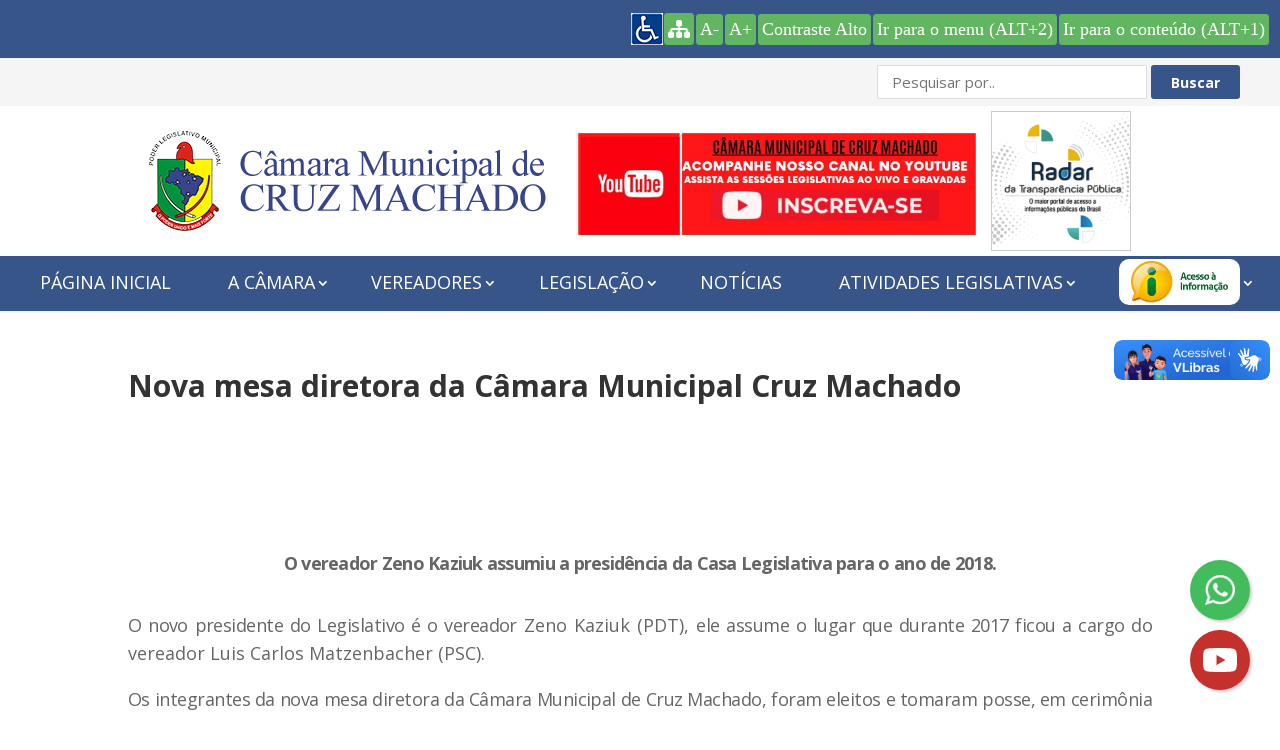

--- FILE ---
content_type: text/html; charset=UTF-8
request_url: https://camaracruzmachado.pr.gov.br/blog/nova-mesa-diretora-da-camara-municipal-cruz-machado/
body_size: 17018
content:
<!DOCTYPE html>
<!--[if IE 6]>
<html id="ie6" lang="pt-BR">
<![endif]-->
<!--[if IE 7]>
<html id="ie7" lang="pt-BR">
<![endif]-->
<!--[if IE 8]>
<html id="ie8" lang="pt-BR">
<![endif]-->
<!--[if !(IE 6) | !(IE 7) | !(IE 8)  ]><!-->
<html lang="pt-BR">
<!--<![endif]-->
<head>
	<meta charset="UTF-8" />
			
	<meta http-equiv="X-UA-Compatible" content="IE=edge">
	<link rel="pingback" href="https://camaracruzmachado.pr.gov.br/xmlrpc.php" />

		<!--[if lt IE 9]>
	<script src="https://camaracruzmachado.pr.gov.br/wp-content/themes/Divi/js/html5.js" type="text/javascript"></script>
	<![endif]-->

	<script type="text/javascript">
		document.documentElement.className = 'js';
	</script>

    <link href="https://fonts.googleapis.com/css?family=Open+Sans:400,700" rel="stylesheet">

	<meta name='robots' content='index, follow, max-image-preview:large, max-snippet:-1, max-video-preview:-1' />
<script type="text/javascript">
			let jqueryParams=[],jQuery=function(r){return jqueryParams=[...jqueryParams,r],jQuery},$=function(r){return jqueryParams=[...jqueryParams,r],$};window.jQuery=jQuery,window.$=jQuery;let customHeadScripts=!1;jQuery.fn=jQuery.prototype={},$.fn=jQuery.prototype={},jQuery.noConflict=function(r){if(window.jQuery)return jQuery=window.jQuery,$=window.jQuery,customHeadScripts=!0,jQuery.noConflict},jQuery.ready=function(r){jqueryParams=[...jqueryParams,r]},$.ready=function(r){jqueryParams=[...jqueryParams,r]},jQuery.load=function(r){jqueryParams=[...jqueryParams,r]},$.load=function(r){jqueryParams=[...jqueryParams,r]},jQuery.fn.ready=function(r){jqueryParams=[...jqueryParams,r]},$.fn.ready=function(r){jqueryParams=[...jqueryParams,r]};</script>
	<!-- This site is optimized with the Yoast SEO plugin v26.5 - https://yoast.com/wordpress/plugins/seo/ -->
	<title>Nova mesa diretora da Câmara Municipal Cruz Machado - Câmara Municipal de Cruz Machado</title>
	<link rel="canonical" href="https://camaracruzmachado.pr.gov.br/blog/nova-mesa-diretora-da-camara-municipal-cruz-machado/" />
	<meta property="og:locale" content="pt_BR" />
	<meta property="og:type" content="article" />
	<meta property="og:title" content="Nova mesa diretora da Câmara Municipal Cruz Machado - Câmara Municipal de Cruz Machado" />
	<meta property="og:description" content="&nbsp; &nbsp; O vereador Zeno Kaziuk assumiu a presidência da Casa Legislativa para o ano de 2018. O novo presidente do Legislativo é o vereador Zeno Kaziuk (PDT), ele assume [&hellip;]" />
	<meta property="og:url" content="https://camaracruzmachado.pr.gov.br/blog/nova-mesa-diretora-da-camara-municipal-cruz-machado/" />
	<meta property="og:site_name" content="Câmara Municipal de Cruz Machado" />
	<meta property="article:published_time" content="2018-01-29T05:00:00+00:00" />
	<meta property="article:modified_time" content="2020-11-17T13:07:02+00:00" />
	<meta property="og:image" content="https://camaracruzmachado.pr.gov.br/wp-content/uploads/2018/09/WhatsApp_Image_2018-01-02_at_7.29.11_PM.jpeg" />
	<meta property="og:image:width" content="1032" />
	<meta property="og:image:height" content="774" />
	<meta property="og:image:type" content="image/jpeg" />
	<meta name="author" content="paulo@webgenium.com.br" />
	<meta name="twitter:card" content="summary_large_image" />
	<meta name="twitter:label1" content="Escrito por" />
	<meta name="twitter:data1" content="paulo@webgenium.com.br" />
	<meta name="twitter:label2" content="Est. tempo de leitura" />
	<meta name="twitter:data2" content="1 minuto" />
	<script type="application/ld+json" class="yoast-schema-graph">{"@context":"https://schema.org","@graph":[{"@type":"WebPage","@id":"https://camaracruzmachado.pr.gov.br/blog/nova-mesa-diretora-da-camara-municipal-cruz-machado/","url":"https://camaracruzmachado.pr.gov.br/blog/nova-mesa-diretora-da-camara-municipal-cruz-machado/","name":"Nova mesa diretora da Câmara Municipal Cruz Machado - Câmara Municipal de Cruz Machado","isPartOf":{"@id":"https://camaracruzmachado.pr.gov.br/#website"},"primaryImageOfPage":{"@id":"https://camaracruzmachado.pr.gov.br/blog/nova-mesa-diretora-da-camara-municipal-cruz-machado/#primaryimage"},"image":{"@id":"https://camaracruzmachado.pr.gov.br/blog/nova-mesa-diretora-da-camara-municipal-cruz-machado/#primaryimage"},"thumbnailUrl":"https://camaracruzmachado.pr.gov.br/wp-content/uploads/2018/09/WhatsApp_Image_2018-01-02_at_7.29.11_PM.jpeg","datePublished":"2018-01-29T05:00:00+00:00","dateModified":"2020-11-17T13:07:02+00:00","author":{"@id":"https://camaracruzmachado.pr.gov.br/#/schema/person/b21f79f12e3f8ea889a4fd214bb1013a"},"breadcrumb":{"@id":"https://camaracruzmachado.pr.gov.br/blog/nova-mesa-diretora-da-camara-municipal-cruz-machado/#breadcrumb"},"inLanguage":"pt-BR","potentialAction":[{"@type":"ReadAction","target":["https://camaracruzmachado.pr.gov.br/blog/nova-mesa-diretora-da-camara-municipal-cruz-machado/"]}]},{"@type":"ImageObject","inLanguage":"pt-BR","@id":"https://camaracruzmachado.pr.gov.br/blog/nova-mesa-diretora-da-camara-municipal-cruz-machado/#primaryimage","url":"https://camaracruzmachado.pr.gov.br/wp-content/uploads/2018/09/WhatsApp_Image_2018-01-02_at_7.29.11_PM.jpeg","contentUrl":"https://camaracruzmachado.pr.gov.br/wp-content/uploads/2018/09/WhatsApp_Image_2018-01-02_at_7.29.11_PM.jpeg","width":1032,"height":774},{"@type":"BreadcrumbList","@id":"https://camaracruzmachado.pr.gov.br/blog/nova-mesa-diretora-da-camara-municipal-cruz-machado/#breadcrumb","itemListElement":[{"@type":"ListItem","position":1,"name":"Início","item":"https://camaracruzmachado.pr.gov.br/"},{"@type":"ListItem","position":2,"name":"Notícias","item":"https://camaracruzmachado.pr.gov.br/blog/"},{"@type":"ListItem","position":3,"name":"Nova mesa diretora da Câmara Municipal Cruz Machado"}]},{"@type":"WebSite","@id":"https://camaracruzmachado.pr.gov.br/#website","url":"https://camaracruzmachado.pr.gov.br/","name":"Câmara Municipal de Cruz Machado","description":"","potentialAction":[{"@type":"SearchAction","target":{"@type":"EntryPoint","urlTemplate":"https://camaracruzmachado.pr.gov.br/?s={search_term_string}"},"query-input":{"@type":"PropertyValueSpecification","valueRequired":true,"valueName":"search_term_string"}}],"inLanguage":"pt-BR"},{"@type":"Person","@id":"https://camaracruzmachado.pr.gov.br/#/schema/person/b21f79f12e3f8ea889a4fd214bb1013a","name":"paulo@webgenium.com.br"}]}</script>
	<!-- / Yoast SEO plugin. -->


<link rel='dns-prefetch' href='//static.addtoany.com' />
<link rel="alternate" type="application/rss+xml" title="Feed para Câmara Municipal de Cruz Machado &raquo;" href="https://camaracruzmachado.pr.gov.br/feed/" />
<link rel="alternate" type="application/rss+xml" title="Feed de comentários para Câmara Municipal de Cruz Machado &raquo;" href="https://camaracruzmachado.pr.gov.br/comments/feed/" />
<link rel="alternate" type="text/calendar" title="Câmara Municipal de Cruz Machado &raquo; do iCal Feed" href="https://camaracruzmachado.pr.gov.br/eventos/?ical=1" />
<link rel="alternate" title="oEmbed (JSON)" type="application/json+oembed" href="https://camaracruzmachado.pr.gov.br/wp-json/oembed/1.0/embed?url=https%3A%2F%2Fcamaracruzmachado.pr.gov.br%2Fblog%2Fnova-mesa-diretora-da-camara-municipal-cruz-machado%2F" />
<link rel="alternate" title="oEmbed (XML)" type="text/xml+oembed" href="https://camaracruzmachado.pr.gov.br/wp-json/oembed/1.0/embed?url=https%3A%2F%2Fcamaracruzmachado.pr.gov.br%2Fblog%2Fnova-mesa-diretora-da-camara-municipal-cruz-machado%2F&#038;format=xml" />
<meta content="Divi Child v.3.3.1" name="generator"/><link rel='stylesheet' id='wp-block-library-css' href='https://camaracruzmachado.pr.gov.br/wp-includes/css/dist/block-library/style.min.css?ver=6.9' type='text/css' media='all' />
<style id='global-styles-inline-css' type='text/css'>
:root{--wp--preset--aspect-ratio--square: 1;--wp--preset--aspect-ratio--4-3: 4/3;--wp--preset--aspect-ratio--3-4: 3/4;--wp--preset--aspect-ratio--3-2: 3/2;--wp--preset--aspect-ratio--2-3: 2/3;--wp--preset--aspect-ratio--16-9: 16/9;--wp--preset--aspect-ratio--9-16: 9/16;--wp--preset--color--black: #000000;--wp--preset--color--cyan-bluish-gray: #abb8c3;--wp--preset--color--white: #ffffff;--wp--preset--color--pale-pink: #f78da7;--wp--preset--color--vivid-red: #cf2e2e;--wp--preset--color--luminous-vivid-orange: #ff6900;--wp--preset--color--luminous-vivid-amber: #fcb900;--wp--preset--color--light-green-cyan: #7bdcb5;--wp--preset--color--vivid-green-cyan: #00d084;--wp--preset--color--pale-cyan-blue: #8ed1fc;--wp--preset--color--vivid-cyan-blue: #0693e3;--wp--preset--color--vivid-purple: #9b51e0;--wp--preset--gradient--vivid-cyan-blue-to-vivid-purple: linear-gradient(135deg,rgb(6,147,227) 0%,rgb(155,81,224) 100%);--wp--preset--gradient--light-green-cyan-to-vivid-green-cyan: linear-gradient(135deg,rgb(122,220,180) 0%,rgb(0,208,130) 100%);--wp--preset--gradient--luminous-vivid-amber-to-luminous-vivid-orange: linear-gradient(135deg,rgb(252,185,0) 0%,rgb(255,105,0) 100%);--wp--preset--gradient--luminous-vivid-orange-to-vivid-red: linear-gradient(135deg,rgb(255,105,0) 0%,rgb(207,46,46) 100%);--wp--preset--gradient--very-light-gray-to-cyan-bluish-gray: linear-gradient(135deg,rgb(238,238,238) 0%,rgb(169,184,195) 100%);--wp--preset--gradient--cool-to-warm-spectrum: linear-gradient(135deg,rgb(74,234,220) 0%,rgb(151,120,209) 20%,rgb(207,42,186) 40%,rgb(238,44,130) 60%,rgb(251,105,98) 80%,rgb(254,248,76) 100%);--wp--preset--gradient--blush-light-purple: linear-gradient(135deg,rgb(255,206,236) 0%,rgb(152,150,240) 100%);--wp--preset--gradient--blush-bordeaux: linear-gradient(135deg,rgb(254,205,165) 0%,rgb(254,45,45) 50%,rgb(107,0,62) 100%);--wp--preset--gradient--luminous-dusk: linear-gradient(135deg,rgb(255,203,112) 0%,rgb(199,81,192) 50%,rgb(65,88,208) 100%);--wp--preset--gradient--pale-ocean: linear-gradient(135deg,rgb(255,245,203) 0%,rgb(182,227,212) 50%,rgb(51,167,181) 100%);--wp--preset--gradient--electric-grass: linear-gradient(135deg,rgb(202,248,128) 0%,rgb(113,206,126) 100%);--wp--preset--gradient--midnight: linear-gradient(135deg,rgb(2,3,129) 0%,rgb(40,116,252) 100%);--wp--preset--font-size--small: 13px;--wp--preset--font-size--medium: 20px;--wp--preset--font-size--large: 36px;--wp--preset--font-size--x-large: 42px;--wp--preset--spacing--20: 0.44rem;--wp--preset--spacing--30: 0.67rem;--wp--preset--spacing--40: 1rem;--wp--preset--spacing--50: 1.5rem;--wp--preset--spacing--60: 2.25rem;--wp--preset--spacing--70: 3.38rem;--wp--preset--spacing--80: 5.06rem;--wp--preset--shadow--natural: 6px 6px 9px rgba(0, 0, 0, 0.2);--wp--preset--shadow--deep: 12px 12px 50px rgba(0, 0, 0, 0.4);--wp--preset--shadow--sharp: 6px 6px 0px rgba(0, 0, 0, 0.2);--wp--preset--shadow--outlined: 6px 6px 0px -3px rgb(255, 255, 255), 6px 6px rgb(0, 0, 0);--wp--preset--shadow--crisp: 6px 6px 0px rgb(0, 0, 0);}:root { --wp--style--global--content-size: 823px;--wp--style--global--wide-size: 1080px; }:where(body) { margin: 0; }.wp-site-blocks > .alignleft { float: left; margin-right: 2em; }.wp-site-blocks > .alignright { float: right; margin-left: 2em; }.wp-site-blocks > .aligncenter { justify-content: center; margin-left: auto; margin-right: auto; }:where(.is-layout-flex){gap: 0.5em;}:where(.is-layout-grid){gap: 0.5em;}.is-layout-flow > .alignleft{float: left;margin-inline-start: 0;margin-inline-end: 2em;}.is-layout-flow > .alignright{float: right;margin-inline-start: 2em;margin-inline-end: 0;}.is-layout-flow > .aligncenter{margin-left: auto !important;margin-right: auto !important;}.is-layout-constrained > .alignleft{float: left;margin-inline-start: 0;margin-inline-end: 2em;}.is-layout-constrained > .alignright{float: right;margin-inline-start: 2em;margin-inline-end: 0;}.is-layout-constrained > .aligncenter{margin-left: auto !important;margin-right: auto !important;}.is-layout-constrained > :where(:not(.alignleft):not(.alignright):not(.alignfull)){max-width: var(--wp--style--global--content-size);margin-left: auto !important;margin-right: auto !important;}.is-layout-constrained > .alignwide{max-width: var(--wp--style--global--wide-size);}body .is-layout-flex{display: flex;}.is-layout-flex{flex-wrap: wrap;align-items: center;}.is-layout-flex > :is(*, div){margin: 0;}body .is-layout-grid{display: grid;}.is-layout-grid > :is(*, div){margin: 0;}body{padding-top: 0px;padding-right: 0px;padding-bottom: 0px;padding-left: 0px;}:root :where(.wp-element-button, .wp-block-button__link){background-color: #32373c;border-width: 0;color: #fff;font-family: inherit;font-size: inherit;font-style: inherit;font-weight: inherit;letter-spacing: inherit;line-height: inherit;padding-top: calc(0.667em + 2px);padding-right: calc(1.333em + 2px);padding-bottom: calc(0.667em + 2px);padding-left: calc(1.333em + 2px);text-decoration: none;text-transform: inherit;}.has-black-color{color: var(--wp--preset--color--black) !important;}.has-cyan-bluish-gray-color{color: var(--wp--preset--color--cyan-bluish-gray) !important;}.has-white-color{color: var(--wp--preset--color--white) !important;}.has-pale-pink-color{color: var(--wp--preset--color--pale-pink) !important;}.has-vivid-red-color{color: var(--wp--preset--color--vivid-red) !important;}.has-luminous-vivid-orange-color{color: var(--wp--preset--color--luminous-vivid-orange) !important;}.has-luminous-vivid-amber-color{color: var(--wp--preset--color--luminous-vivid-amber) !important;}.has-light-green-cyan-color{color: var(--wp--preset--color--light-green-cyan) !important;}.has-vivid-green-cyan-color{color: var(--wp--preset--color--vivid-green-cyan) !important;}.has-pale-cyan-blue-color{color: var(--wp--preset--color--pale-cyan-blue) !important;}.has-vivid-cyan-blue-color{color: var(--wp--preset--color--vivid-cyan-blue) !important;}.has-vivid-purple-color{color: var(--wp--preset--color--vivid-purple) !important;}.has-black-background-color{background-color: var(--wp--preset--color--black) !important;}.has-cyan-bluish-gray-background-color{background-color: var(--wp--preset--color--cyan-bluish-gray) !important;}.has-white-background-color{background-color: var(--wp--preset--color--white) !important;}.has-pale-pink-background-color{background-color: var(--wp--preset--color--pale-pink) !important;}.has-vivid-red-background-color{background-color: var(--wp--preset--color--vivid-red) !important;}.has-luminous-vivid-orange-background-color{background-color: var(--wp--preset--color--luminous-vivid-orange) !important;}.has-luminous-vivid-amber-background-color{background-color: var(--wp--preset--color--luminous-vivid-amber) !important;}.has-light-green-cyan-background-color{background-color: var(--wp--preset--color--light-green-cyan) !important;}.has-vivid-green-cyan-background-color{background-color: var(--wp--preset--color--vivid-green-cyan) !important;}.has-pale-cyan-blue-background-color{background-color: var(--wp--preset--color--pale-cyan-blue) !important;}.has-vivid-cyan-blue-background-color{background-color: var(--wp--preset--color--vivid-cyan-blue) !important;}.has-vivid-purple-background-color{background-color: var(--wp--preset--color--vivid-purple) !important;}.has-black-border-color{border-color: var(--wp--preset--color--black) !important;}.has-cyan-bluish-gray-border-color{border-color: var(--wp--preset--color--cyan-bluish-gray) !important;}.has-white-border-color{border-color: var(--wp--preset--color--white) !important;}.has-pale-pink-border-color{border-color: var(--wp--preset--color--pale-pink) !important;}.has-vivid-red-border-color{border-color: var(--wp--preset--color--vivid-red) !important;}.has-luminous-vivid-orange-border-color{border-color: var(--wp--preset--color--luminous-vivid-orange) !important;}.has-luminous-vivid-amber-border-color{border-color: var(--wp--preset--color--luminous-vivid-amber) !important;}.has-light-green-cyan-border-color{border-color: var(--wp--preset--color--light-green-cyan) !important;}.has-vivid-green-cyan-border-color{border-color: var(--wp--preset--color--vivid-green-cyan) !important;}.has-pale-cyan-blue-border-color{border-color: var(--wp--preset--color--pale-cyan-blue) !important;}.has-vivid-cyan-blue-border-color{border-color: var(--wp--preset--color--vivid-cyan-blue) !important;}.has-vivid-purple-border-color{border-color: var(--wp--preset--color--vivid-purple) !important;}.has-vivid-cyan-blue-to-vivid-purple-gradient-background{background: var(--wp--preset--gradient--vivid-cyan-blue-to-vivid-purple) !important;}.has-light-green-cyan-to-vivid-green-cyan-gradient-background{background: var(--wp--preset--gradient--light-green-cyan-to-vivid-green-cyan) !important;}.has-luminous-vivid-amber-to-luminous-vivid-orange-gradient-background{background: var(--wp--preset--gradient--luminous-vivid-amber-to-luminous-vivid-orange) !important;}.has-luminous-vivid-orange-to-vivid-red-gradient-background{background: var(--wp--preset--gradient--luminous-vivid-orange-to-vivid-red) !important;}.has-very-light-gray-to-cyan-bluish-gray-gradient-background{background: var(--wp--preset--gradient--very-light-gray-to-cyan-bluish-gray) !important;}.has-cool-to-warm-spectrum-gradient-background{background: var(--wp--preset--gradient--cool-to-warm-spectrum) !important;}.has-blush-light-purple-gradient-background{background: var(--wp--preset--gradient--blush-light-purple) !important;}.has-blush-bordeaux-gradient-background{background: var(--wp--preset--gradient--blush-bordeaux) !important;}.has-luminous-dusk-gradient-background{background: var(--wp--preset--gradient--luminous-dusk) !important;}.has-pale-ocean-gradient-background{background: var(--wp--preset--gradient--pale-ocean) !important;}.has-electric-grass-gradient-background{background: var(--wp--preset--gradient--electric-grass) !important;}.has-midnight-gradient-background{background: var(--wp--preset--gradient--midnight) !important;}.has-small-font-size{font-size: var(--wp--preset--font-size--small) !important;}.has-medium-font-size{font-size: var(--wp--preset--font-size--medium) !important;}.has-large-font-size{font-size: var(--wp--preset--font-size--large) !important;}.has-x-large-font-size{font-size: var(--wp--preset--font-size--x-large) !important;}
/*# sourceURL=global-styles-inline-css */
</style>

<link rel='stylesheet' id='contact-form-7-css' href='https://camaracruzmachado.pr.gov.br/wp-content/plugins/contact-form-7/includes/css/styles.css?ver=6.1.4' type='text/css' media='all' />
<link rel='stylesheet' id='wp-polls-css' href='https://camaracruzmachado.pr.gov.br/wp-content/plugins/wp-polls/polls-css.css?ver=2.77.3' type='text/css' media='all' />
<style id='wp-polls-inline-css' type='text/css'>
.wp-polls .pollbar {
	margin: 1px;
	font-size: 6px;
	line-height: 8px;
	height: 8px;
	background-image: url('https://camaracruzmachado.pr.gov.br/wp-content/plugins/wp-polls/images/default/pollbg.gif');
	border: 1px solid #c8c8c8;
}

/*# sourceURL=wp-polls-inline-css */
</style>
<link rel='stylesheet' id='wp-pagenavi-css' href='https://camaracruzmachado.pr.gov.br/wp-content/plugins/wp-pagenavi/pagenavi-css.css?ver=2.70' type='text/css' media='all' />
<link rel='stylesheet' id='addtoany-css' href='https://camaracruzmachado.pr.gov.br/wp-content/plugins/add-to-any/addtoany.min.css?ver=1.16' type='text/css' media='all' />
<link rel='stylesheet' id='divi-style-parent-css' href='https://camaracruzmachado.pr.gov.br/wp-content/themes/Divi/style-static.min.css?ver=4.27.5' type='text/css' media='all' />
<link rel='stylesheet' id='slick-style-css' href='https://camaracruzmachado.pr.gov.br/wp-content/themes/Divi-child/lib/slick/slick.min.css?ver=6.9' type='text/css' media='all' />
<link rel='stylesheet' id='divi-style-css' href='https://camaracruzmachado.pr.gov.br/wp-content/themes/Divi-child/style.css?ver=4.27.5' type='text/css' media='all' />
<script type="text/javascript" id="addtoany-core-js-before">
/* <![CDATA[ */
window.a2a_config=window.a2a_config||{};a2a_config.callbacks=[];a2a_config.overlays=[];a2a_config.templates={};a2a_localize = {
	Share: "Share",
	Save: "Save",
	Subscribe: "Subscribe",
	Email: "Email",
	Bookmark: "Bookmark",
	ShowAll: "Show all",
	ShowLess: "Show less",
	FindServices: "Find service(s)",
	FindAnyServiceToAddTo: "Instantly find any service to add to",
	PoweredBy: "Powered by",
	ShareViaEmail: "Share via email",
	SubscribeViaEmail: "Subscribe via email",
	BookmarkInYourBrowser: "Bookmark in your browser",
	BookmarkInstructions: "Press Ctrl+D or \u2318+D to bookmark this page",
	AddToYourFavorites: "Add to your favorites",
	SendFromWebOrProgram: "Send from any email address or email program",
	EmailProgram: "Email program",
	More: "More&#8230;",
	ThanksForSharing: "Thanks for sharing!",
	ThanksForFollowing: "Thanks for following!"
};


//# sourceURL=addtoany-core-js-before
/* ]]> */
</script>
<script type="text/javascript" defer src="https://static.addtoany.com/menu/page.js" id="addtoany-core-js"></script>
<script type="text/javascript" src="https://camaracruzmachado.pr.gov.br/wp-includes/js/jquery/jquery.min.js?ver=3.7.1" id="jquery-core-js"></script>
<script type="text/javascript" src="https://camaracruzmachado.pr.gov.br/wp-includes/js/jquery/jquery-migrate.min.js?ver=3.4.1" id="jquery-migrate-js"></script>
<script type="text/javascript" id="jquery-js-after">
/* <![CDATA[ */
jqueryParams.length&&$.each(jqueryParams,function(e,r){if("function"==typeof r){var n=String(r);n.replace("$","jQuery");var a=new Function("return "+n)();$(document).ready(a)}});
//# sourceURL=jquery-js-after
/* ]]> */
</script>
<script type="text/javascript" defer src="https://camaracruzmachado.pr.gov.br/wp-content/plugins/add-to-any/addtoany.min.js?ver=1.1" id="addtoany-jquery-js"></script>
<script type="text/javascript" src="https://camaracruzmachado.pr.gov.br/wp-content/themes/Divi-child/lib/slick/slick.min.js?ver=6.9" id="slick-script-js"></script>
<script type="text/javascript" src="https://camaracruzmachado.pr.gov.br/wp-content/themes/Divi-child/lib/mask/jquery.mask.min.js?ver=6.9" id="jquerymask-script-js"></script>
<script type="text/javascript" src="https://camaracruzmachado.pr.gov.br/wp-content/themes/Divi-child/js/custom.js?ver=30062023063658" id="custom-script-js"></script>
<link rel="https://api.w.org/" href="https://camaracruzmachado.pr.gov.br/wp-json/" /><link rel="alternate" title="JSON" type="application/json" href="https://camaracruzmachado.pr.gov.br/wp-json/wp/v2/posts/1561" /><link rel="EditURI" type="application/rsd+xml" title="RSD" href="https://camaracruzmachado.pr.gov.br/xmlrpc.php?rsd" />
<meta name="generator" content="WordPress 6.9" />
<link rel='shortlink' href='https://camaracruzmachado.pr.gov.br/?p=1561' />
<meta name="tec-api-version" content="v1"><meta name="tec-api-origin" content="https://camaracruzmachado.pr.gov.br"><link rel="alternate" href="https://camaracruzmachado.pr.gov.br/wp-json/tribe/events/v1/" /><meta name="viewport" content="width=device-width, initial-scale=1.0, maximum-scale=1.0, user-scalable=0" /><!-- site outubrorosa -->
<!--
<style>
	#main-header #et-top-navigation, #main-footer {
    background: #e77cb4 !important;
}

#footer-bottom {
    background: #ce699e !important;
}

#slide-noticias .et_pb_slide {
    background-color: #e77cb4 !important;
}

#slide-noticias .titulos .et_pb_post .entry-title a {
    background: none;
    text-shadow: 1px 2px #0005;
    line-height: 1.3;
}
	
	#slide-noticias .titulos .et_pb_post.ativo .entry-title a {
		background: #e77cb4;border-color: #e77cb4;
	}

#page-container #main-content .et_pb_button, #main-content .wpcf7 .wpcf7-submit {
    background: #e77cb4 !important;
    border: 2px solid #fff !important;
}

#page-container #main-content .et_pb_button:hover, #main-content .wpcf7 .wpcf7-submit:hover {
    background: #ca689b !important;
}

#slide-noticias {
    background: linear-gradient(160deg,#f7d2e5 0%,#e77cb4 90%)!important;
}

#main-content .ecs-event .entry-title a {
    color: #666;
}

#main-header .topo {
    background: #f9dceb;
}

#main-header .topo .buscar input[type=submit] {
    background: #e77cb4;
}

.home  #main-content .et_pb_text_inner h2 {}

.home #main-content .et_pb_text_inner h2 {
    color: #e77cb4 !important;
}

#main-content .et_pb_module.et_pb_post_slider {
    background: none;	
}

	#main-header .logo_container > a:after {content: "";background-image: url('/wp-content/uploads/2020/10/outubro-rosa.png');width: 230px;height: 100px;background-size: contain;background-repeat: no-repeat;background-position: center;display: inline-block;vertical-align: middle;margin-left: 60px;}

@media (max-width: 980px) {
    #main-header .logo_container > a:after {width: 100px;margin-left:0;display: block;height: 30px;position: absolute;right: 0;bottom: -29px;background-color: #fff;padding: 0px;border: 8px solid #fff;border-radius: 20px;}
	#main-header {background:#f9dceb !important;}
}
</style>-->
<!-- fim site outubrorosa -->
<link rel="icon" href="https://camaracruzmachado.pr.gov.br/wp-content/uploads/2018/09/favicon.png" sizes="32x32" />
<link rel="icon" href="https://camaracruzmachado.pr.gov.br/wp-content/uploads/2018/09/favicon.png" sizes="192x192" />
<link rel="apple-touch-icon" href="https://camaracruzmachado.pr.gov.br/wp-content/uploads/2018/09/favicon.png" />
<meta name="msapplication-TileImage" content="https://camaracruzmachado.pr.gov.br/wp-content/uploads/2018/09/favicon.png" />
<style id="et-divi-customizer-global-cached-inline-styles">body,.et_pb_column_1_2 .et_quote_content blockquote cite,.et_pb_column_1_2 .et_link_content a.et_link_main_url,.et_pb_column_1_3 .et_quote_content blockquote cite,.et_pb_column_3_8 .et_quote_content blockquote cite,.et_pb_column_1_4 .et_quote_content blockquote cite,.et_pb_blog_grid .et_quote_content blockquote cite,.et_pb_column_1_3 .et_link_content a.et_link_main_url,.et_pb_column_3_8 .et_link_content a.et_link_main_url,.et_pb_column_1_4 .et_link_content a.et_link_main_url,.et_pb_blog_grid .et_link_content a.et_link_main_url,body .et_pb_bg_layout_light .et_pb_post p,body .et_pb_bg_layout_dark .et_pb_post p{font-size:18px}.et_pb_slide_content,.et_pb_best_value{font-size:20px}body{line-height:1.6em}.container,.et_pb_row,.et_pb_slider .et_pb_container,.et_pb_fullwidth_section .et_pb_title_container,.et_pb_fullwidth_section .et_pb_title_featured_container,.et_pb_fullwidth_header:not(.et_pb_fullscreen) .et_pb_fullwidth_header_container{max-width:1200px}.et_boxed_layout #page-container,.et_boxed_layout.et_non_fixed_nav.et_transparent_nav #page-container #top-header,.et_boxed_layout.et_non_fixed_nav.et_transparent_nav #page-container #main-header,.et_fixed_nav.et_boxed_layout #page-container #top-header,.et_fixed_nav.et_boxed_layout #page-container #main-header,.et_boxed_layout #page-container .container,.et_boxed_layout #page-container .et_pb_row{max-width:1360px}.et_header_style_centered .mobile_nav .select_page,.et_header_style_split .mobile_nav .select_page,.et_nav_text_color_light #top-menu>li>a,.et_nav_text_color_dark #top-menu>li>a,#top-menu a,.et_mobile_menu li a,.et_nav_text_color_light .et_mobile_menu li a,.et_nav_text_color_dark .et_mobile_menu li a,#et_search_icon:before,.et_search_form_container input,span.et_close_search_field:after,#et-top-navigation .et-cart-info{color:#ffffff}.et_search_form_container input::-moz-placeholder{color:#ffffff}.et_search_form_container input::-webkit-input-placeholder{color:#ffffff}.et_search_form_container input:-ms-input-placeholder{color:#ffffff}#top-menu li a{font-size:18px}body.et_vertical_nav .container.et_search_form_container .et-search-form input{font-size:18px!important}#top-menu li a,.et_search_form_container input{font-weight:normal;font-style:normal;text-transform:uppercase;text-decoration:none}.et_search_form_container input::-moz-placeholder{font-weight:normal;font-style:normal;text-transform:uppercase;text-decoration:none}.et_search_form_container input::-webkit-input-placeholder{font-weight:normal;font-style:normal;text-transform:uppercase;text-decoration:none}.et_search_form_container input:-ms-input-placeholder{font-weight:normal;font-style:normal;text-transform:uppercase;text-decoration:none}#top-menu li.current-menu-ancestor>a,#top-menu li.current-menu-item>a,#top-menu li.current_page_item>a{color:#fffa86}#main-footer{background-color:#1c6260}#main-footer .footer-widget h4,#main-footer .widget_block h1,#main-footer .widget_block h2,#main-footer .widget_block h3,#main-footer .widget_block h4,#main-footer .widget_block h5,#main-footer .widget_block h6{color:#7bc5c2}.footer-widget li:before{border-color:#7bc5c2}.footer-widget,.footer-widget li,.footer-widget li a,#footer-info{font-size:16px}.footer-widget .et_pb_widget div,.footer-widget .et_pb_widget ul,.footer-widget .et_pb_widget ol,.footer-widget .et_pb_widget label{line-height:1.2em}#footer-widgets .footer-widget li:before{top:6.6px}.bottom-nav,.bottom-nav a,.bottom-nav li.current-menu-item a{color:#ffffff}#et-footer-nav .bottom-nav li.current-menu-item a{color:#ffffff}h1,h2,h3,h4,h5,h6,.et_quote_content blockquote p,.et_pb_slide_description .et_pb_slide_title{font-weight:bold;font-style:normal;text-transform:none;text-decoration:none}@media only screen and (min-width:981px){.et_pb_section{padding:0% 0}.et_pb_fullwidth_section{padding:0}.et_pb_row{padding:0% 0}.et_header_style_left #et-top-navigation,.et_header_style_split #et-top-navigation{padding:35px 0 0 0}.et_header_style_left #et-top-navigation nav>ul>li>a,.et_header_style_split #et-top-navigation nav>ul>li>a{padding-bottom:35px}.et_header_style_split .centered-inline-logo-wrap{width:70px;margin:-70px 0}.et_header_style_split .centered-inline-logo-wrap #logo{max-height:70px}.et_pb_svg_logo.et_header_style_split .centered-inline-logo-wrap #logo{height:70px}.et_header_style_centered #top-menu>li>a{padding-bottom:13px}.et_header_style_slide #et-top-navigation,.et_header_style_fullscreen #et-top-navigation{padding:26px 0 26px 0!important}.et_header_style_centered #main-header .logo_container{height:70px}#logo{max-height:75%}.et_pb_svg_logo #logo{height:75%}.et_header_style_centered.et_hide_primary_logo #main-header:not(.et-fixed-header) .logo_container,.et_header_style_centered.et_hide_fixed_logo #main-header.et-fixed-header .logo_container{height:12.6px}.et-fixed-header #top-menu a,.et-fixed-header #et_search_icon:before,.et-fixed-header #et_top_search .et-search-form input,.et-fixed-header .et_search_form_container input,.et-fixed-header .et_close_search_field:after,.et-fixed-header #et-top-navigation .et-cart-info{color:#ffffff!important}.et-fixed-header .et_search_form_container input::-moz-placeholder{color:#ffffff!important}.et-fixed-header .et_search_form_container input::-webkit-input-placeholder{color:#ffffff!important}.et-fixed-header .et_search_form_container input:-ms-input-placeholder{color:#ffffff!important}.et-fixed-header #top-menu li.current-menu-ancestor>a,.et-fixed-header #top-menu li.current-menu-item>a,.et-fixed-header #top-menu li.current_page_item>a{color:#fffa86!important}}@media only screen and (min-width:1500px){.et_pb_row{padding:0px 0}.et_pb_section{padding:0px 0}.single.et_pb_pagebuilder_layout.et_full_width_page .et_post_meta_wrapper{padding-top:0px}.et_pb_fullwidth_section{padding:0}}@media only screen and (max-width:980px){body,.et_pb_column_1_2 .et_quote_content blockquote cite,.et_pb_column_1_2 .et_link_content a.et_link_main_url,.et_pb_column_1_3 .et_quote_content blockquote cite,.et_pb_column_3_8 .et_quote_content blockquote cite,.et_pb_column_1_4 .et_quote_content blockquote cite,.et_pb_blog_grid .et_quote_content blockquote cite,.et_pb_column_1_3 .et_link_content a.et_link_main_url,.et_pb_column_3_8 .et_link_content a.et_link_main_url,.et_pb_column_1_4 .et_link_content a.et_link_main_url,.et_pb_blog_grid .et_link_content a.et_link_main_url{font-size:15px}.et_pb_slider.et_pb_module .et_pb_slides .et_pb_slide_content,.et_pb_best_value{font-size:17px}h1{font-size:28px}h2,.product .related h2,.et_pb_column_1_2 .et_quote_content blockquote p{font-size:24px}h3{font-size:20px}h4,.et_pb_circle_counter h3,.et_pb_number_counter h3,.et_pb_column_1_3 .et_pb_post h2,.et_pb_column_1_4 .et_pb_post h2,.et_pb_blog_grid h2,.et_pb_column_1_3 .et_quote_content blockquote p,.et_pb_column_3_8 .et_quote_content blockquote p,.et_pb_column_1_4 .et_quote_content blockquote p,.et_pb_blog_grid .et_quote_content blockquote p,.et_pb_column_1_3 .et_link_content h2,.et_pb_column_3_8 .et_link_content h2,.et_pb_column_1_4 .et_link_content h2,.et_pb_blog_grid .et_link_content h2,.et_pb_column_1_3 .et_audio_content h2,.et_pb_column_3_8 .et_audio_content h2,.et_pb_column_1_4 .et_audio_content h2,.et_pb_blog_grid .et_audio_content h2,.et_pb_column_3_8 .et_pb_audio_module_content h2,.et_pb_column_1_3 .et_pb_audio_module_content h2,.et_pb_gallery_grid .et_pb_gallery_item h3,.et_pb_portfolio_grid .et_pb_portfolio_item h2,.et_pb_filterable_portfolio_grid .et_pb_portfolio_item h2{font-size:16px}.et_pb_slider.et_pb_module .et_pb_slides .et_pb_slide_description .et_pb_slide_title{font-size:42px}.et_pb_gallery_grid .et_pb_gallery_item h3,.et_pb_portfolio_grid .et_pb_portfolio_item h2,.et_pb_filterable_portfolio_grid .et_pb_portfolio_item h2,.et_pb_column_1_4 .et_pb_audio_module_content h2{font-size:14px}h5{font-size:14px}h6{font-size:13px}.et_pb_section{padding:0px 0}.et_pb_section.et_pb_fullwidth_section{padding:0}.et_pb_row,.et_pb_column .et_pb_row_inner{padding:0px 0}}.ecic-servicos{text-align:center}.funcionario-modal .content .foto img{object-fit:contain!important}.funcionarios img{width:100%;height:100%;object-fit:cover}#container-enquete{padding-top:10px}#container-enquete ul{padding:0;margin:0}#container-enquete p{text-align:left!important}#container-enquete input[name="vote"]{background:#385589;color:#fff;font-size:20px;padding:3px 20px;border-radius:50px;margin-top:20px}#container-enquete input[name="vote"]:hover{cursor:pointer}.et_pb_accordion.et_pb_accordion_toggling p{color:#fff!important}.menu-item-7003 li{text-align:center}#top-menu li.current-menu-item&gt;a,#top-menu li.current_page_item&gt;a,.et-fixed-header #top-menu li.current-menu-item&gt;a,.et-fixed-header #top-menu li.current_page_item&gt;a{color:#fff!important}.btn-a-menos,.btn-a-mais,.btn-habilitar-desabilitar-contraste,.btn-ir-para-menu,.btn-ir-para-conteudo,.btn-ir-para-pesquisa{color:#1a0dab;text-decoration:underline}.btn-a-menos:hover,.btn-a-mais:hover,.btn-habilitar-desabilitar-contraste:hover,.btn-ir-para-menu:hover,.btn-ir-para-conteudo:hover,.btn-ir-para-pesquisa:hover{cursor:pointer}a.link{color:#1a0dab;text-decoration:underline}.mesa-diretora .et_pb_image_wrap img{display:block;width:200px;height:200px;object-fit:cover;border:1px solid #f5f5f5;border-radius:50%;object-position:0 -10px}.mesa-diretora h4{color:#385589;transition-duration:0.3s}.mesa-diretora .et_pb_column:hover h4{color:#4ba982}.btn-visite:hover a{color:#fff!important}.btn-uso-plenario:hover a{color:#fff!important}.btn-visite,.btn-uso-plenario{transition-duration:0.3s}.btn-visite:hover,.btn-uso-plenario:hover{opacity:0.9}#radar-logo{width:140px;display:inline-block;position:relative;margin-top:-95px;top:65px;border:solid 1px #ccc;margin-left:10px;height:140px;overflow:hidden}@media(max-width:1024px){#radar-logo{display:none}}select#horario-preferencia{padding:10px;width:100%;font-size:18px}.grecaptcha-badge{display:none!important}@media(max-width:1200px){#acessibilidade{display:none!important}}@media(min-width:1050px){.et_pb_code_inner .menu a{font-size:16px}}#enquete .wp-polls-ul{margin:0;padding:0}#enquete .wp-polls-ul &gt;li{font-size:15px;margin:4px 0;padding:4px;background:#eee}#enquete .wp-polls-ul &gt;li:hover{background-color:#38458b;color:#fff;font-weight:bold;cursor:pointer}#enquete .wp-polls-ul &gt;li &gt;label{display:inline-block;width:calc(100% - 20px)}#enquete .wp-polls-ul &gt;li &gt;label:hover{cursor:pointer}#enquete input[name=vote]{font-size:22px;background:#38458b;color:#fff;font-weight:bold;margin-top:10px;border-radius:6px;box-shadow:2px 2px 0 rgba(0,0,0,0.5);border:none;padding:8px 16px;float:left}#enquete input[name=vote]:hover{cursor:pointer}#enquete form &gt;p{display:none!important}#top-menu.nav li li ul{left:auto;right:240px}</style></head>
<body data-rsssl=1 class="wp-singular post-template-default single single-post postid-1561 single-format-standard wp-theme-Divi wp-child-theme-Divi-child tribe-no-js page-template-divi-child et_pb_button_helper_class et_fixed_nav et_show_nav et_secondary_nav_enabled et_secondary_nav_only_menu et_primary_nav_dropdown_animation_fade et_secondary_nav_dropdown_animation_fade et_header_style_left et_pb_footer_columns4 et_cover_background et_pb_gutter windows et_pb_gutters2 et_right_sidebar et_divi_theme et-db">
	<div id="page-container">

	
	
		<header id="main-header" data-height-onload="70">

			<div id="acessibilidade">
				<a style="
					border: none;
					background: none;
					padding: 0;
					display: block;
					margin: 0;
				" href="https://camaracruzmachado.pr.gov.br/portal-camara-cruz-machado-acessibilidade/"><img style="position: relative; top: 3px;" src="/wp-content/uploads/2022/09/icon-acessibilidade.png"></a>

				<a href="/mapa-do-site/"><img style="width: 22px; position: relative; top: 3px;" src="https://camaracruzmachado.pr.gov.br/wp-content/uploads/2023/06/site-map.png"></a>

				<a  id="a-menos"> A-</a>
				<a  id="a-mais"> A+</a>
				<a  id="alto-contraste" class="contraste">  <span id="contraste-texto" style="color: #fff;">Contraste Alto</span></a>
				<a id="ir-para-menu"  href="#" accesskey="2"> Ir para o menu (ALT+2)</a>
				<a id="ir-para-conteudo" href="#" accesskey="1"> Ir para o conteúdo (ALT+1) </a>    
			</div>
			

			<div class="topo">
				<div class="container">
					
					<form class="buscar" action="/">
						<input type="text" name="s" placeholder="Pesquisar por..">
						<input type="submit" value="Buscar">
					</form>
					
									</div>
			</div>
			<div class="container clearfix et_menu_container">
							<div class="logo_container">
					
					<a href="https://camaracruzmachado.pr.gov.br/">
						<img src="https://camaracruzmachado.pr.gov.br/wp-content/uploads/2023/10/logo-caramara.png" alt="Câmara Municipal de Cruz Machado" id="logo" data-height-percentage="75" />
					</a>

					<a id="youtube-logo" href="https://www.youtube.com/channel/UClUfx3myN86EtuO-g-39ZRg" target="_blank">
						<img src="/wp-content/uploads/2021/07/logon_camara.jpg" alt="Youtube Câmara de Cruz Machado">
					</a>

					<a id="radar-logo" href="https://radardatransparencia.atricon.org.br/" target="_blank">
						<img src="/wp-content/uploads/2023/06/logo-radar.png" alt="Radar da Transparência Pública">
					</a>
				</div>
				
				<style>
					#youtube-logo{
						width: 400px;
						display: inline-block;
						position: relative;
						margin-top: -50px;
						top: 50px;
						margin-left: 25px;
					}
					@media(max-width: 1025px){
						#youtube-logo{display: none;}
					}
				</style>


				<button type="button" class="btn-search-toggle">U</button>
				<div id="et-top-navigation" data-height="70" data-fixed-height="40">
											<nav id="top-menu-nav">
						<ul id="top-menu" class="nav"><li id="menu-item-347" class="menu-item menu-item-type-post_type menu-item-object-page menu-item-home menu-item-347"><a href="https://camaracruzmachado.pr.gov.br/">Página Inicial</a></li>
<li id="menu-item-751" class="menu-item menu-item-type-post_type menu-item-object-page menu-item-has-children menu-item-751"><a href="https://camaracruzmachado.pr.gov.br/a-camara/">A Câmara</a>
<ul class="sub-menu">
	<li id="menu-item-7923" class="menu-item menu-item-type-post_type menu-item-object-page menu-item-7923"><a href="https://camaracruzmachado.pr.gov.br/a-camara/gestao/">Gestão</a></li>
	<li id="menu-item-8100" class="menu-item menu-item-type-post_type menu-item-object-page menu-item-8100"><a href="https://camaracruzmachado.pr.gov.br/dados-abertos/">Dados Abertos</a></li>
	<li id="menu-item-6862" class="menu-item menu-item-type-post_type menu-item-object-page menu-item-6862"><a href="https://camaracruzmachado.pr.gov.br/estrutura-organizacional/">Estrutura Organizacional</a></li>
	<li id="menu-item-6863" class="menu-item menu-item-type-post_type menu-item-object-page menu-item-6863"><a href="https://camaracruzmachado.pr.gov.br/a-camara/funcionamento/">Funcionamento</a></li>
	<li id="menu-item-7371" class="menu-item menu-item-type-custom menu-item-object-custom menu-item-has-children menu-item-7371"><a href="#">PCA- Plano Anual de contratação</a>
	<ul class="sub-menu">
		<li id="menu-item-7755" class="menu-item menu-item-type-custom menu-item-object-custom menu-item-7755"><a href="https://camaracruzmachado.pr.gov.br/wp-content/uploads/2024/07/Plano-de-contratacao-Legislativo-2025.pdf">2025</a></li>
		<li id="menu-item-7756" class="menu-item menu-item-type-custom menu-item-object-custom menu-item-7756"><a href="https://camaracruzmachado.pr.gov.br/wp-content/uploads/2025/12/PCA-PLANO-ANUAL-DE-CONTRATACAO-2026.pdf">2026</a></li>
	</ul>
</li>
	<li id="menu-item-6864" class="menu-item menu-item-type-post_type menu-item-object-page menu-item-6864"><a href="https://camaracruzmachado.pr.gov.br/a-camara/historico/">Histórico</a></li>
	<li id="menu-item-7874" class="menu-item menu-item-type-post_type menu-item-object-page menu-item-7874"><a href="https://camaracruzmachado.pr.gov.br/governo-digital/">Governo Digital</a></li>
	<li id="menu-item-7927" class="menu-item menu-item-type-post_type menu-item-object-page menu-item-7927"><a href="https://camaracruzmachado.pr.gov.br/a-camara/lei-geral-de-protecao-de-dados/">Lei Geral de Proteção de Dados</a></li>
	<li id="menu-item-8081" class="menu-item menu-item-type-custom menu-item-object-custom menu-item-8081"><a href="https://camaracruzmachado.pr.gov.br/wp-content/uploads/2025/05/PLANEJAMENTO-ESTRATEGIO-DA-CAMARA-MUNICIPAL-DE-CRUZ-MACHADO.pdf">Objetivos Estratégicos</a></li>
	<li id="menu-item-8083" class="menu-item menu-item-type-custom menu-item-object-custom menu-item-8083"><a href="https://camaracruzmachado.pr.gov.br/documentos/relatorio-de-gestao-de-atividades/">Relatório de Gestão de Atividades</a></li>
</ul>
</li>
<li id="menu-item-931" class="menu-item menu-item-type-custom menu-item-object-custom menu-item-has-children menu-item-931"><a href="/legislaturas/">Vereadores</a>
<ul class="sub-menu">
	<li id="menu-item-6878" class="menu-item menu-item-type-post_type menu-item-object-page menu-item-6878"><a href="https://camaracruzmachado.pr.gov.br/mesa-diretora/">Mesa Diretora</a></li>
	<li id="menu-item-7568" class="menu-item menu-item-type-custom menu-item-object-custom menu-item-7568"><a href="/legislaturas/2025-a-2028-decima-oitava-legislatura/">Legislatura Atual</a></li>
	<li id="menu-item-1175" class="menu-item menu-item-type-post_type menu-item-object-page menu-item-1175"><a href="https://camaracruzmachado.pr.gov.br/legislaturas/">Legislaturas Anteriores</a></li>
	<li id="menu-item-1158" class="menu-item menu-item-type-post_type menu-item-object-page menu-item-1158"><a href="https://camaracruzmachado.pr.gov.br/ex-presidentes/">Ex-presidentes</a></li>
	<li id="menu-item-1372" class="menu-item menu-item-type-post_type menu-item-object-page menu-item-1372"><a href="https://camaracruzmachado.pr.gov.br/comissoes/">Comissões</a></li>
</ul>
</li>
<li id="menu-item-941" class="menu-item menu-item-type-taxonomy menu-item-object-categorias_documento menu-item-has-children menu-item-941"><a href="https://camaracruzmachado.pr.gov.br/documentos/legislacao/">Legislação</a>
<ul class="sub-menu">
	<li id="menu-item-1475" class="menu-item menu-item-type-post_type menu-item-object-page menu-item-1475"><a href="https://camaracruzmachado.pr.gov.br/consultar-leis/">Consultar Leis Municipais</a></li>
	<li id="menu-item-947" class="menu-item menu-item-type-taxonomy menu-item-object-categorias_documento menu-item-947"><a href="https://camaracruzmachado.pr.gov.br/documentos/legislacao/principais-leis/">Principais Leis</a></li>
	<li id="menu-item-948" class="menu-item menu-item-type-taxonomy menu-item-object-categorias_documento menu-item-948"><a href="https://camaracruzmachado.pr.gov.br/documentos/legislacao/regimento-interno/">Regimento Interno</a></li>
	<li id="menu-item-942" class="menu-item menu-item-type-taxonomy menu-item-object-categorias_documento menu-item-942"><a href="https://camaracruzmachado.pr.gov.br/documentos/legislacao/lei-organica/">Lei Organica</a></li>
	<li id="menu-item-6476" class="menu-item menu-item-type-post_type menu-item-object-page menu-item-6476"><a href="https://camaracruzmachado.pr.gov.br/audiencias-publicas/">Audiências Públicas</a></li>
	<li id="menu-item-878" class="menu-item menu-item-type-taxonomy menu-item-object-categorias_documento menu-item-878"><a href="https://camaracruzmachado.pr.gov.br/documentos/atos-oficiais/decretos/">Decretos</a></li>
	<li id="menu-item-879" class="menu-item menu-item-type-taxonomy menu-item-object-categorias_documento menu-item-879"><a href="https://camaracruzmachado.pr.gov.br/documentos/atos-oficiais/portarias/">Portarias</a></li>
	<li id="menu-item-880" class="menu-item menu-item-type-taxonomy menu-item-object-categorias_documento menu-item-880"><a href="https://camaracruzmachado.pr.gov.br/documentos/atos-oficiais/resolucoes/">Resoluções</a></li>
</ul>
</li>
<li id="menu-item-7404" class="menu-item menu-item-type-taxonomy menu-item-object-category current-post-ancestor current-menu-parent current-post-parent menu-item-7404"><a href="https://camaracruzmachado.pr.gov.br/blog/">Notícias</a></li>
<li id="menu-item-794" class="menu-item menu-item-type-custom menu-item-object-custom menu-item-has-children menu-item-794"><a href="#">Atividades Legislativas</a>
<ul class="sub-menu">
	<li id="menu-item-6596" class="menu-item menu-item-type-custom menu-item-object-custom menu-item-6596"><a href="https://www.legislador.com.br//LegisladorWEB.ASP?WCI=Expediente&#038;inExpedienteAta=2&#038;ID=329">Ata</a></li>
	<li id="menu-item-6833" class="menu-item menu-item-type-custom menu-item-object-custom menu-item-6833"><a href="https://www.legislador.com.br//LegisladorWEB.ASP?WCI=AtaComissao&#038;ID=329">Ata (Comissões Permanentes)</a></li>
	<li id="menu-item-6597" class="menu-item menu-item-type-custom menu-item-object-custom menu-item-6597"><a href="https://www.legislador.com.br//LegisladorWEB.ASP?WCI=Expediente&#038;inExpedienteAta=1&#038;ID=329">Pauta</a></li>
	<li id="menu-item-6832" class="menu-item menu-item-type-custom menu-item-object-custom menu-item-6832"><a href="#">Pauta (Comissões Permanentes)</a></li>
	<li id="menu-item-6599" class="menu-item menu-item-type-custom menu-item-object-custom menu-item-6599"><a href="https://www.legislador.com.br//LegisladorWEB.ASP?WCI=ProposicaoParametro&#038;ID=329">Proposições</a></li>
	<li id="menu-item-8112" class="menu-item menu-item-type-custom menu-item-object-custom menu-item-8112"><a href="https://www.legislador.com.br//LegisladorWEB.ASP?WCI=ProjetoParametro&#038;ID=329">Projeto</a></li>
	<li id="menu-item-8121" class="menu-item menu-item-type-custom menu-item-object-custom menu-item-8121"><a href="https://www.legislador.com.br//LegisladorWEB.ASP?WCI=ProjetoTramite&#038;ID=329">Projeto em Trâmite</a></li>
</ul>
</li>
<li id="menu-item-7003" class="menu-item menu-item-type-custom menu-item-object-custom menu-item-has-children menu-item-7003"><a href="/acesso-informacao/"><img src="https://camaracruzmachado.pr.gov.br/wp-content/uploads/2023/07/acesso-a-informacao.png" style="height: 46px;     background: white;     padding: 2px 12px;     border-radius: 10px;     margin: -16px 0;;" /></a>
<ul class="sub-menu">
	<li id="menu-item-7005" class="menu-item menu-item-type-custom menu-item-object-custom menu-item-7005"><a href="/esic/"><img src="/wp-content/uploads/2023/07/e-sic.png" style="height: 80px;"" /></a></li>
	<li id="menu-item-7010" class="menu-item menu-item-type-custom menu-item-object-custom menu-item-7010"><a href="/ouvidoria"><img src="https://camaracruzmachado.pr.gov.br/wp-content/uploads/2023/07/ouvidoria-1.png" /></a></li>
	<li id="menu-item-7011" class="menu-item menu-item-type-custom menu-item-object-custom menu-item-7011"><a href="/contato"><img src="/wp-content/uploads/2023/07/fale-conosco-1.png" style="" /></a></li>
	<li id="menu-item-7013" class="menu-item menu-item-type-custom menu-item-object-custom menu-item-7013"><a href="/perguntas-frequentes-2/"><img src="/wp-content/uploads/2023/07/perguntas-frequentes.png" style="" / ></a></li>
</ul>
</li>
</ul>						</nav>
					
					
										
										<div id="et_top_search">
						<span id="et_search_icon"></span>
					</div>
										
					<div id="et_mobile_nav_menu">
				<div class="mobile_nav closed">
					<span class="select_page">Escolha uma Página</span>
					<span class="mobile_menu_bar mobile_menu_bar_toggle"></span>
				</div>
			</div>				</div> <!-- #et-top-navigation -->
			</div> <!-- .container -->
			<div class="et_search_outer">
				<div class="container et_search_form_container">
					<form role="search" method="get" class="et-search-form" action="https://camaracruzmachado.pr.gov.br/">
					<input type="search" class="et-search-field" placeholder="Pesquisar &hellip;" value="" name="s" title="Pesquisar por:" />					</form>
					<span class="et_close_search_field"></span>
				</div>
			</div>
		</header> <!-- #main-header -->

		<div id="et-main-area">
			<div id="breadcrumbs"><div class="container"><span><span><a href="https://camaracruzmachado.pr.gov.br/">Início</a></span> » <span><a href="https://camaracruzmachado.pr.gov.br/blog/">Notícias</a></span> » <span class="breadcrumb_last" aria-current="page">Nova mesa diretora da Câmara Municipal Cruz Machado</span></span></div></div>
<div id="main-content">
		<div class="container">
		<div id="content-area" class="clearfix">
			<div id="left-area">
											<article id="post-1561" class="et_pb_post post-1561 post type-post status-publish format-standard has-post-thumbnail hentry category-blog">
											<div class="et_post_meta_wrapper">
							<h1 class="entry-title">Nova mesa diretora da Câmara Municipal Cruz Machado</h1>

						<p class="post-meta"><span class="published">segunda-feira, 29/01/2018</span></p>
												</div>
				
					<div class="entry-content">
					<p><img alt="WhatsApp Image 2018 01 02 at 7.29.11 PM" width="533" height="400" style="display: block; margin-left: auto; margin-right: auto;" /></p>
<p style="margin: 0cm; margin-bottom: .0001pt; text-align: justify; text-indent: 3.0cm;">&nbsp;</p>
<p style="margin: 0cm; margin-bottom: .0001pt; text-align: justify; text-indent: 3.0cm;">&nbsp;</p>
<p class="MsoNormal" style="margin-bottom: 0.0001pt; text-align: center; line-height: normal; background-image: initial; background-position: initial; background-size: initial; background-repeat: initial; background-attachment: initial; background-origin: initial; background-clip: initial; vertical-align: baseline;" align="center"><strong><span style="font-size: 18.0pt; font-family: 'Times New Roman','serif'; mso-fareast-font-family: 'Times New Roman'; letter-spacing: -.55pt; mso-fareast-language: PT-BR;">O vereador Zeno Kaziuk assumiu a presidência da Casa Legislativa para o ano de 2018.</span></strong></p>
<p style="margin: 0cm 0cm 0.0001pt; line-height: 21.6pt; background-image: initial; background-position: initial; background-size: initial; background-repeat: initial; background-attachment: initial; background-origin: initial; background-clip: initial; vertical-align: baseline;"><span style="font-size: 9pt; font-family: Arial, sans-serif;"></span></p>
<p style="margin: 0cm 0cm 0.0001pt; text-align: justify; text-indent: 3cm; line-height: 21.6pt; background-image: initial; background-position: initial; background-size: initial; background-repeat: initial; background-attachment: initial; background-origin: initial; background-clip: initial; vertical-align: baseline;"><span style="font-family: 'times new roman', times;"><span style="letter-spacing: -0.4pt; background-image: initial; background-position: initial; background-size: initial; background-repeat: initial; background-attachment: initial; background-origin: initial; background-clip: initial;">O novo presidente do Legislativo é o vereador </span>Zeno Kaziuk (PDT), e<span style="letter-spacing: -0.4pt; background-image: initial; background-position: initial; background-size: initial; background-repeat: initial; background-attachment: initial; background-origin: initial; background-clip: initial;">le assume o lugar que durante 2017 ficou a cargo do </span>vereador Luis Carlos Matzenbacher (PSC).</span><span style="font-size: 12pt;"></span></p>
<p style="margin: 0cm 0cm 0.0001pt; text-align: justify; text-indent: 3cm; line-height: 21.6pt; background-image: initial; background-position: initial; background-size: initial; background-repeat: initial; background-attachment: initial; background-origin: initial; background-clip: initial; vertical-align: baseline;"><span style="font-family: 'times new roman', times;"><span style="font-size: 14pt;"><span style="letter-spacing: -0.4pt; background-image: initial; background-position: initial; background-size: initial; background-repeat: initial; background-attachment: initial; background-origin: initial; background-clip: initial;">Os integrantes da nova mesa diretora da Câmara Municipal de Cruz Machado, foram eleitos e tomaram posse, em cerimônia </span>realizada na noite do dia 2 de janeiro de 2018. A chapa única a participar da eleição, encabeçada pelo vereador</span> &nbsp;e agora atual Presidente Zeno Kaziuk (PDT) tem como membros os vereadores Luis Carlos Matzenbacher (PSC) nomeado vice-presidente; Ezequiel Jungles de Camargo (PSD), Primeiro Secretário; Lauro Maron (PMDB), Segundo Secretário. A chapa única recebeu 10 votos favoráveis e um contrário.</span></p>
<div class="addtoany_share_save_container addtoany_content addtoany_content_bottom"><div class="addtoany_header">Compartilhar essa notícia</div><div class="a2a_kit a2a_kit_size_42 addtoany_list" data-a2a-url="https://camaracruzmachado.pr.gov.br/blog/nova-mesa-diretora-da-camara-municipal-cruz-machado/" data-a2a-title="Nova mesa diretora da Câmara Municipal Cruz Machado"><a class="a2a_button_facebook" href="https://www.addtoany.com/add_to/facebook?linkurl=https%3A%2F%2Fcamaracruzmachado.pr.gov.br%2Fblog%2Fnova-mesa-diretora-da-camara-municipal-cruz-machado%2F&amp;linkname=Nova%20mesa%20diretora%20da%20C%C3%A2mara%20Municipal%20Cruz%20Machado" title="Facebook" rel="nofollow noopener" target="_blank"></a><a class="a2a_button_linkedin" href="https://www.addtoany.com/add_to/linkedin?linkurl=https%3A%2F%2Fcamaracruzmachado.pr.gov.br%2Fblog%2Fnova-mesa-diretora-da-camara-municipal-cruz-machado%2F&amp;linkname=Nova%20mesa%20diretora%20da%20C%C3%A2mara%20Municipal%20Cruz%20Machado" title="LinkedIn" rel="nofollow noopener" target="_blank"></a><a class="a2a_button_twitter" href="https://www.addtoany.com/add_to/twitter?linkurl=https%3A%2F%2Fcamaracruzmachado.pr.gov.br%2Fblog%2Fnova-mesa-diretora-da-camara-municipal-cruz-machado%2F&amp;linkname=Nova%20mesa%20diretora%20da%20C%C3%A2mara%20Municipal%20Cruz%20Machado" title="Twitter" rel="nofollow noopener" target="_blank"></a><a class="a2a_button_whatsapp" href="https://www.addtoany.com/add_to/whatsapp?linkurl=https%3A%2F%2Fcamaracruzmachado.pr.gov.br%2Fblog%2Fnova-mesa-diretora-da-camara-municipal-cruz-machado%2F&amp;linkname=Nova%20mesa%20diretora%20da%20C%C3%A2mara%20Municipal%20Cruz%20Machado" title="WhatsApp" rel="nofollow noopener" target="_blank"></a></div></div>					</div>
					<div class="et_post_meta_wrapper">
										</div>
				</article>

						</div>

					</div>
	</div>
	</div>


<a href="https://api.whatsapp.com/send?phone=554235541785" class="floating-whatsapp whatsapp-link" target="_blank"><img src="/wp-content/uploads/2021/06/whatsapp.png"/></a>
<a href="https://www.youtube.com/channel/UClUfx3myN86EtuO-g-39ZRg" class="floating-youtube " target="_blank">
	<svg xmlns="http://www.w3.org/2000/svg" viewBox="0 0 576 512"><path d="M549.7 124.1c-6.3-23.7-24.8-42.3-48.3-48.6C458.8 64 288 64 288 64S117.2 64 74.6 75.5c-23.5 6.3-42 24.9-48.3 48.6-11.4 42.9-11.4 132.3-11.4 132.3s0 89.4 11.4 132.3c6.3 23.7 24.8 41.5 48.3 47.8C117.2 448 288 448 288 448s170.8 0 213.4-11.5c23.5-6.3 42-24.2 48.3-47.8 11.4-42.9 11.4-132.3 11.4-132.3s0-89.4-11.4-132.3zm-317.5 213.5V175.2l142.7 81.2-142.7 81.2z"/></svg>
</a>
<style>
	.floating-youtube {
		position: fixed;
		width: 60px;
		height: 60px;
		bottom: 30px;
		right: 30px;
		background-color: #c4302b;
		color: #fff;
		border-radius: 50%;
		text-align: center;
		font-size: 30px;
		box-shadow: 2px 2px 3px rgba(0, 0, 0, 0.2);
		z-index: 100;
		display: flex;
		align-items: center;
		justify-content: center;
		transition: background-color 0.5s;
	}
	.floating-youtube svg{width: 60%; fill: #fff;}
.floating-whatsapp {
	position: fixed;
	width: 60px;
	height: 60px;
	bottom: 100px;
	right: 30px;
	background-color: #43bc5d;
	color: #fff;
	border-radius: 50%;
	text-align: center;
	font-size: 30px;
	box-shadow: 2px 2px 3px rgba(0, 0, 0, 0.2);
	z-index: 100;
	display: flex;
	align-items: center;
	justify-content: center;
	transition: background-color 0.5s;
}
	.floating-whatsapp img{max-width: 50%;}
	.floating-whatsapp:hover{background-color: #39a04f;}

</style>
<script>
jQuery(document).ready(function(){
	if(jQuery(document).width() > 980){
		jQuery('.whatsapp-link').each(function(){
			var href = jQuery(this).attr('href');
			href = href.replace('api.', 'web.');
			jQuery(this).attr('href', href);
		})
	}
});
</script>

			<footer id="main-footer">
				
<div class="container">
	<div id="footer-widgets" class="clearfix">
		<div class="footer-widget"><div id="nav_menu-2" class="fwidget et_pb_widget widget_nav_menu"><h4 class="title">A câmara</h4><div class="menu-footer-a-camara-container"><ul id="menu-footer-a-camara" class="menu"><li id="menu-item-1091" class="menu-item menu-item-type-post_type menu-item-object-page menu-item-1091"><a href="https://camaracruzmachado.pr.gov.br/a-camara/">A Câmara</a></li>
<li id="menu-item-1092" class="menu-item menu-item-type-post_type menu-item-object-page menu-item-1092"><a href="https://camaracruzmachado.pr.gov.br/a-camara/funcionamento/">Funcionamento</a></li>
<li id="menu-item-1094" class="menu-item menu-item-type-post_type menu-item-object-page menu-item-1094"><a href="https://camaracruzmachado.pr.gov.br/a-camara/historico/">Histórico</a></li>
<li id="menu-item-1089" class="menu-item menu-item-type-post_type menu-item-object-page menu-item-1089"><a href="https://camaracruzmachado.pr.gov.br/mesa-executiva/">Mesa Executiva</a></li>
<li id="menu-item-1138" class="menu-item menu-item-type-post_type menu-item-object-page menu-item-1138"><a href="https://camaracruzmachado.pr.gov.br/simbolos-de-cruz-machado/">Símbolos de Cruz Machado</a></li>
<li id="menu-item-1090" class="menu-item menu-item-type-post_type menu-item-object-page menu-item-1090"><a href="https://camaracruzmachado.pr.gov.br/ex-presidentes/">Ex-presidentes</a></li>
<li id="menu-item-1127" class="menu-item menu-item-type-post_type menu-item-object-page menu-item-1127"><a href="https://camaracruzmachado.pr.gov.br/sessoes/">Sessões</a></li>
<li id="menu-item-1104" class="menu-item menu-item-type-post_type menu-item-object-page menu-item-1104"><a href="https://camaracruzmachado.pr.gov.br/comissoes/">Comissões</a></li>
</ul></div></div></div><div class="footer-widget"><div id="nav_menu-4" class="fwidget et_pb_widget widget_nav_menu"><h4 class="title">Legislação</h4><div class="menu-footer-legislacao-container"><ul id="menu-footer-legislacao" class="menu"><li id="menu-item-1477" class="menu-item menu-item-type-post_type menu-item-object-page menu-item-1477"><a href="https://camaracruzmachado.pr.gov.br/consultar-leis/">Consultar Leis Municipais</a></li>
<li id="menu-item-1141" class="menu-item menu-item-type-taxonomy menu-item-object-categorias_documento menu-item-1141"><a href="https://camaracruzmachado.pr.gov.br/documentos/legislacao/lei-organica/">Lei Organica</a></li>
<li id="menu-item-1142" class="menu-item menu-item-type-taxonomy menu-item-object-categorias_documento menu-item-1142"><a href="https://camaracruzmachado.pr.gov.br/documentos/legislacao/regimento-interno/">Regimento Interno</a></li>
</ul></div></div></div><div class="footer-widget"><div id="nav_menu-5" class="fwidget et_pb_widget widget_nav_menu"><h4 class="title">Serviços</h4><div class="menu-footer-servicos-container"><ul id="menu-footer-servicos" class="menu"><li id="menu-item-1156" class="menu-item menu-item-type-post_type menu-item-object-page menu-item-1156"><a href="https://camaracruzmachado.pr.gov.br/?page_id=1152">Editais</a></li>
<li id="menu-item-1739" class="menu-item menu-item-type-post_type menu-item-object-page menu-item-1739"><a href="https://camaracruzmachado.pr.gov.br/concurso-publico/">Concurso Público</a></li>
<li id="menu-item-2273" class="menu-item menu-item-type-post_type menu-item-object-page menu-item-2273"><a href="https://camaracruzmachado.pr.gov.br/tv-camara/">TV Câmara</a></li>
</ul></div></div></div><div class="footer-widget"><div id="text-4" class="fwidget et_pb_widget widget_text"><h4 class="title">Endereço</h4>			<div class="textwidget"><address><a href="https://goo.gl/maps/6FMVSqxzqDk" target="_blank">Av. Presidente Getúlio Vargas, 731<br />
Centro &#8211; Cruz Machado &#8211; Paraná<br />
CEP: 84620-000</a></address>
</div>
		</div><div id="text-5" class="fwidget et_pb_widget widget_text"><h4 class="title">Telefone</h4>			<div class="textwidget"><p><a href="tel:(42) 3554-1404" rel="noopener"><span class="icone"></span> (42) 3554-1404</a><br />
<a href="tel:(42) 3554-1785" rel="noopener"><span class="icone"></span> (42) 3554-1785</a></p>
<h4>E-mail</h4>
<p>cmcruzmachado@gmail.com</p>
<h4>Atendimento:</h4>
<p>08:00 às 12:00 e das 13:00 às 17:00 de segunda a sexta-feira.</p>
</div>
		</div></div>	</div>
</div>


		
				<div id="footer-bottom">
					<div class="container clearfix">
				
	<div class="assinatura">
	  <a class="logotipo" href="https://www.webgenium.com.br/?utm_source=Cliente&utm_medium=Rodape&utm_campaign=Assinatura" target="_blank" title="Webgenium">
	    	<img src="/wp-content/themes/Divi-child/images/webgenium-br.png" border="0" alt="Webgenium - Criação de Sites" />
	  </a>
	  <ul class="actions">
		<li><a href="/" target="blank">Admin</a></li>
		<li><a href="https://webmail.camaracruzmachado.pr.gov.br/" target="blank">Webmail</a></li>
	  </ul>
	</div>					</div>	<!-- .container -->
				</div>
			</footer> <!-- #main-footer -->
		</div> <!-- #et-main-area -->


	</div> <!-- #page-container -->
	<!-- W3TC-include-js-head -->
	<script type="speculationrules">
{"prefetch":[{"source":"document","where":{"and":[{"href_matches":"/*"},{"not":{"href_matches":["/wp-*.php","/wp-admin/*","/wp-content/uploads/*","/wp-content/*","/wp-content/plugins/*","/wp-content/themes/Divi-child/*","/wp-content/themes/Divi/*","/*\\?(.+)"]}},{"not":{"selector_matches":"a[rel~=\"nofollow\"]"}},{"not":{"selector_matches":".no-prefetch, .no-prefetch a"}}]},"eagerness":"conservative"}]}
</script>
			<script type="text/javascript">
				jQuery(document).ready(function(){
					var wpfcWpfcAjaxCall = function(polls){
						if(polls.length > 0){
							poll_id = polls.last().attr('id').match(/\d+/)[0];

							jQuery.ajax({
								type: 'POST', 
								url: pollsL10n.ajax_url,
								dataType : "json",
								data : {"action": "wpfc_wppolls_ajax_request", "poll_id": poll_id, "nonce" : "7922c3b154"},
								cache: false, 
								success: function(data){
									if(data === true){
										poll_result(poll_id);
									}else if(data === false){
										poll_booth(poll_id);
									}
									polls.length = polls.length - 1;

									setTimeout(function(){
										wpfcWpfcAjaxCall(polls);
									}, 1000);
								}
							});
						}
					};

					var polls = jQuery('div[id^=\"polls-\"][id$=\"-loading\"]');
					wpfcWpfcAjaxCall(polls);
				});
			</script>		<script>
		( function ( body ) {
			'use strict';
			body.className = body.className.replace( /\btribe-no-js\b/, 'tribe-js' );
		} )( document.body );
		</script>
		<script> /* <![CDATA[ */var tribe_l10n_datatables = {"aria":{"sort_ascending":": activate to sort column ascending","sort_descending":": activate to sort column descending"},"length_menu":"Show _MENU_ entries","empty_table":"No data available in table","info":"Showing _START_ to _END_ of _TOTAL_ entries","info_empty":"Showing 0 to 0 of 0 entries","info_filtered":"(filtered from _MAX_ total entries)","zero_records":"No matching records found","search":"Search:","all_selected_text":"All items on this page were selected. ","select_all_link":"Select all pages","clear_selection":"Clear Selection.","pagination":{"all":"All","next":"Next","previous":"Previous"},"select":{"rows":{"0":"","_":": Selected %d rows","1":": Selected 1 row"}},"datepicker":{"dayNames":["domingo","segunda-feira","ter\u00e7a-feira","quarta-feira","quinta-feira","sexta-feira","s\u00e1bado"],"dayNamesShort":["dom","seg","ter","qua","qui","sex","s\u00e1b"],"dayNamesMin":["D","S","T","Q","Q","S","S"],"monthNames":["janeiro","fevereiro","mar\u00e7o","abril","maio","junho","julho","agosto","setembro","outubro","novembro","dezembro"],"monthNamesShort":["janeiro","fevereiro","mar\u00e7o","abril","maio","junho","julho","agosto","setembro","outubro","novembro","dezembro"],"monthNamesMin":["jan","fev","mar","abr","maio","jun","jul","ago","set","out","nov","dez"],"nextText":"Next","prevText":"Prev","currentText":"Today","closeText":"Done","today":"Today","clear":"Clear"}};/* ]]> */ </script><!-- Global site tag (gtag.js) - Google Analytics -->
<script async src="https://www.googletagmanager.com/gtag/js?id=UA-25238247-1"></script>
<script>
  window.dataLayer = window.dataLayer || [];
  function gtag(){dataLayer.push(arguments);}
  gtag('js', new Date());

  gtag('config', 'UA-25238247-1');
</script>

<script>
	jQuery(document).ready(function(){
		jQuery('input[name=vote]').val('Votar');
		jQuery('a[href^="#VotePoll"]').html('Votar');
	});
	jQuery(document).on('ready ajaxComplete', function () {
		setTimeout(function(){
			jQuery('input[name=vote]').val('Votar');
			jQuery('a[href^="#VotePoll"]').html('Votar');
			jQuery('.wp-polls > p:first-child').remove();
		}, 50);
	});
</script>

<div vw class="enabled">
	<div vw-access-button class="active"></div>
	<div vw-plugin-wrapper>
		<div class="vw-plugin-top-wrapper"></div>
	</div>
</div>

<script src="https://vlibras.gov.br/app/vlibras-plugin.js"></script>
<script>
   new window.VLibras.Widget('https://vlibras.gov.br/app');
</script><script type="text/javascript" src="https://camaracruzmachado.pr.gov.br/wp-content/plugins/the-events-calendar/common/build/js/user-agent.js?ver=da75d0bdea6dde3898df" id="tec-user-agent-js"></script>
<script type="text/javascript" src="https://camaracruzmachado.pr.gov.br/wp-includes/js/dist/hooks.min.js?ver=dd5603f07f9220ed27f1" id="wp-hooks-js"></script>
<script type="text/javascript" src="https://camaracruzmachado.pr.gov.br/wp-includes/js/dist/i18n.min.js?ver=c26c3dc7bed366793375" id="wp-i18n-js"></script>
<script type="text/javascript" id="wp-i18n-js-after">
/* <![CDATA[ */
wp.i18n.setLocaleData( { 'text direction\u0004ltr': [ 'ltr' ] } );
//# sourceURL=wp-i18n-js-after
/* ]]> */
</script>
<script type="text/javascript" src="https://camaracruzmachado.pr.gov.br/wp-content/plugins/contact-form-7/includes/swv/js/index.js?ver=6.1.4" id="swv-js"></script>
<script type="text/javascript" id="contact-form-7-js-translations">
/* <![CDATA[ */
( function( domain, translations ) {
	var localeData = translations.locale_data[ domain ] || translations.locale_data.messages;
	localeData[""].domain = domain;
	wp.i18n.setLocaleData( localeData, domain );
} )( "contact-form-7", {"translation-revision-date":"2025-05-19 13:41:20+0000","generator":"GlotPress\/4.0.1","domain":"messages","locale_data":{"messages":{"":{"domain":"messages","plural-forms":"nplurals=2; plural=n > 1;","lang":"pt_BR"},"Error:":["Erro:"]}},"comment":{"reference":"includes\/js\/index.js"}} );
//# sourceURL=contact-form-7-js-translations
/* ]]> */
</script>
<script type="text/javascript" id="contact-form-7-js-before">
/* <![CDATA[ */
var wpcf7 = {
    "api": {
        "root": "https:\/\/camaracruzmachado.pr.gov.br\/wp-json\/",
        "namespace": "contact-form-7\/v1"
    }
};
//# sourceURL=contact-form-7-js-before
/* ]]> */
</script>
<script type="text/javascript" src="https://camaracruzmachado.pr.gov.br/wp-content/plugins/contact-form-7/includes/js/index.js?ver=6.1.4" id="contact-form-7-js"></script>
<script type="text/javascript" id="wp-polls-js-extra">
/* <![CDATA[ */
var pollsL10n = {"ajax_url":"https://camaracruzmachado.pr.gov.br/wp-admin/admin-ajax.php","text_wait":"Seu \u00faltimo pedido ainda est\u00e1 sendo processada. Por favor espere um pouco...","text_valid":"Por favor, escolha uma resposta v\u00e1lida.","text_multiple":"N\u00famero m\u00e1ximo de op\u00e7\u00f5es permitidas:","show_loading":"1","show_fading":"1"};
//# sourceURL=wp-polls-js-extra
/* ]]> */
</script>
<script type="text/javascript" src="https://camaracruzmachado.pr.gov.br/wp-content/plugins/wp-polls/polls-js.js?ver=2.77.3" id="wp-polls-js"></script>
<script type="text/javascript" id="divi-custom-script-js-extra">
/* <![CDATA[ */
var DIVI = {"item_count":"%d Item","items_count":"%d Items"};
var et_builder_utils_params = {"condition":{"diviTheme":true,"extraTheme":false},"scrollLocations":["app","top"],"builderScrollLocations":{"desktop":"app","tablet":"app","phone":"app"},"onloadScrollLocation":"app","builderType":"fe"};
var et_frontend_scripts = {"builderCssContainerPrefix":"#et-boc","builderCssLayoutPrefix":"#et-boc .et-l"};
var et_pb_custom = {"ajaxurl":"https://camaracruzmachado.pr.gov.br/wp-admin/admin-ajax.php","images_uri":"https://camaracruzmachado.pr.gov.br/wp-content/themes/Divi/images","builder_images_uri":"https://camaracruzmachado.pr.gov.br/wp-content/themes/Divi/includes/builder/images","et_frontend_nonce":"44143e4369","subscription_failed":"Por favor, verifique os campos abaixo para verifique se voc\u00ea digitou as informa\u00e7\u00f5es corretas.","et_ab_log_nonce":"423132acd4","fill_message":"Por favor, preencha os seguintes campos:","contact_error_message":"Por favor, corrija os seguintes erros:","invalid":"E-mail inv\u00e1lido","captcha":"Captcha","prev":"Anterior","previous":"Anterior","next":"Pr\u00f3ximo","wrong_captcha":"Voc\u00ea digitou o n\u00famero captcha errado.","wrong_checkbox":"Caixa de sele\u00e7\u00e3o","ignore_waypoints":"no","is_divi_theme_used":"1","widget_search_selector":".widget_search","ab_tests":[],"is_ab_testing_active":"","page_id":"1561","unique_test_id":"","ab_bounce_rate":"5","is_cache_plugin_active":"yes","is_shortcode_tracking":"","tinymce_uri":"https://camaracruzmachado.pr.gov.br/wp-content/themes/Divi/includes/builder/frontend-builder/assets/vendors","accent_color":"#7EBEC5","waypoints_options":[]};
var et_pb_box_shadow_elements = [];
//# sourceURL=divi-custom-script-js-extra
/* ]]> */
</script>
<script type="text/javascript" src="https://camaracruzmachado.pr.gov.br/wp-content/themes/Divi/js/scripts.min.js?ver=4.27.5" id="divi-custom-script-js"></script>
<script type="text/javascript" src="https://camaracruzmachado.pr.gov.br/wp-content/themes/Divi/includes/builder/feature/dynamic-assets/assets/js/jquery.fitvids.js?ver=4.27.5" id="fitvids-js"></script>
<script type="text/javascript" src="https://camaracruzmachado.pr.gov.br/wp-content/themes/Divi/core/admin/js/common.js?ver=4.27.5" id="et-core-common-js"></script>
</body>
</html><!-- WP Fastest Cache file was created in 1.549 seconds, on 23/12/2025 @ 23:17 -->

--- FILE ---
content_type: text/css
request_url: https://camaracruzmachado.pr.gov.br/wp-content/themes/Divi-child/style.css?ver=4.27.5
body_size: 7463
content:
/*
Theme Name: Divi Child
Theme URI: http://www.elegantthemes.com/gallery/divi/
Description: Smart. Flexible. Beautiful. Divi is the most powerful theme in our collection.
Author: Elegant Themes
Author URI: http://www.elegantthemes.com
Template: Divi
Version: 3.3.1
*/
:root {
    --color-primary: #385589;
    --color-primary-light: #e4fcff;
    --color-primary-dark: #385589;
    --color-primary-darker: #333f7f;
}
/*
 outubro rosa

.home {
    --color-primary: #d23971;
    --color-primary-dark: #d62365;
    --color-primary-darker: #a2194b;
    --color-primary-light: #ffd3f3;
} 
*/

#et_top_search {
    opacity: 0;
}

#slide-noticias {
    background: linear-gradient(160deg, var(--color-primary-light) 0%, var(--color-primary) 90%) !important;
}

/*-----Geral-----*/
body {
    font-family: 'Open Sans';
}

address {
    font-style: normal;
}

.icone {
    font-family: ETmodules;
}

#et-info-whatsapp {
    background-image: url(/wp-content/uploads/2018/06/whatsapp-icon.png);
    background-repeat: no-repeat;
    background-position-y: 2px;
    background-size: 12px;
    padding-left: 19px;
}

a {
    color: var(--color-primary);
    transition: color 0.5s;
}

a:hover {
    color: #4ba982;
}

.page-head h1 {
    padding: 0 0 3px;
}

.page-head {
    margin-bottom: 30px;
}

.page-head p {
    margin: 0;
}

#page-container {
    transition: none !important;
    padding-top: 0 !important;
    margin: 0 !important;
}

/*-----Header-----*/
#et-info {
    float: none;
}

#top-header .et-social-icons {
    float: right;
}

#breadcrumbs {
    padding: 11px 0;
    line-height: 1;
    background: #f8f8f8;
}

#breadcrumbs:first-child {
    display: none;
}

#et-top-navigation {
    padding: 0 !important;
    width: 100%;
}

#main-header .logo_container {
    text-align: center;
    position: static;
    padding: 25px 10px;
    transition: padding 0.3s, max-height 0.3s, opacity 0.3s;
    max-height: 150px;
    overflow: hidden;
}

#main-header #et-top-navigation {
    padding: 0 !important;
    background: var(--color-primary-dark);
    border-bottom: 2px solid #f5f5f5;
}

#main-header .container {
    max-width: 100%;
    width: 100%;
}

#main-header #top-menu-nav {
    max-width: 1230px;
    margin: 0 auto;
    float: none;
}

#top-menu-nav .nav {
    width: 100%;
    text-align: center;
    display: flex;
    justify-content: space-between;
}

#top-menu li {
    padding: 0;
}

#main-header #top-menu li a {
    padding: 19px 15px;
}

#main-header #top-menu li a:after {
    margin-top: -7px;
    top: 50%;
    line-height: 1;
}

#main-header #top-menu .sub-menu a:after {
    transform: rotate(-90deg);
}

.et_pb_code_inner .menu {
    list-style: none;
    padding: 0;
    margin: 0 0 20px;
    overflow: hidden;
    display: flex;
}

.et_pb_code_inner .menu li {
    float: left;
    margin-right: 10px;
    flex: 1;
}

.et_pb_code_inner .menu a {
    display: block;
    border: 2px solid;
    color: var(--color-primary);
    padding: 8px 20px;
    text-transform: uppercase;
    font-weight: bold;
    border-radius: 30px;
    text-align: center;
    transition: color 0.5s, background-color 0.5s, border-color 0.5s;
}

.et_pb_code_inner .menu .current-menu-item a,
.et_pb_code_inner .menu a:hover {
    background: var(--color-primary);
    color: #fff;
    border-color: var(--color-primary);
}

#top-menu-nav .sub-menu {
    background: #fff;
    border: none;
    padding: 0;
    border-top: 3px solid #ddd;
}

#top-menu-nav .sub-menu li {
    padding: 0;
    width: 100%;
}

#main-header #top-menu-nav .sub-menu li a {
    padding: 15px;
    opacity: 1;
    width: 100%;
    display: block;
    text-transform: none;
    line-height: 1.1;
    color: var(--color-primary-dark) !important;
}

#main-header {
    z-index: 99 !important;
    position: static !important;
}

#top-menu-nav .sub-menu .sub-menu {
    margin-top: 20px;
}

.topo {
    padding: 7px 0;
    background: #f5f5f5;
    overflow: hidden;
}

.topo .redes {
    float: right;
    margin-right: 30px;
    line-height: 34px;
}

.topo .redes a {
    transition: color 0.5s, background-color 0.5s;
}

.topo .et-social-youtube a {
    background: #c53732;
    color: #fff;
    padding: 0 10px;
    border-radius: 4px;
}

.topo .et-social-icon a:hover {
    background: #4ba982;
    color: #fff;
}

.topo .et-social-youtube a span {
    font-size: 14px;
    line-height: 1;
    float: right;
    margin-top: 10px;
    font-weight: bold;
    margin-left: 10px;
    display: block;
}

/*#main-header.et-fixed-header { position: absolute !important; }*/
/*#main-header.et-fixed-header .topo { display: none; }*/
.topo .buscar {
    float: right;
}

#main-header .topo .container {
    max-width: 1200px;
    margin: 0 auto;
    overflow: hidden;
}

.topo .buscar input[type=text] {
    height: 34px;
    background: #fff;
    border-radius: 1px;
    width: 270px;
    padding: 0 14px;
    font-size: 15px;
    border: 1px solid #ddd;
    float: left;
    transition: background-color 0.5s;
    font-family: inherit;
}

.topo .buscar input[type=text]:focus {
    background: #eee;
}

.topo .buscar input[type=submit] {
    background: var(--color-primary);
    height: 34px;
    border: none;
    padding: 0 20px;
    color: #fff;
    border-radius: 3px;
    margin-left: 4px;
    font-weight: bold;
    font-size: 14px;
    transition: background-color 0.5s;
    cursor: pointer;
}

.topo .buscar input[type=submit]:hover {
    background: #4ba982;
}

/* Home */
.home .et_pb_text_inner h2 {
    padding: 0;
    color: #222 !important;
}

.home #main-content .et_pb_button {
    background: var(--color-primary) !important;
}

.home #main-content .et_pb_button:hover {
    background: var(--color-primary-dark) !important;
}

.home .et_pb_text_inner h2+p {
    margin-bottom: 20px;
}

.home .yottie-widget-video-info {
    padding-bottom: 0 !important;
}

.home .yottie-widget-video-info-caption {
    display: none !important;
}

.home .yottie-widget-video {
    margin-bottom: 0 !important;
}

.home .yottie-widget-feed-section-slide {
    padding-top: 0 !important;
    padding-left: 0 !important;
}

#acesso-rapido .et_pb_blurb {
    cursor: pointer;
    transition: background-color 0.5s;
    position: relative;
    overflow: hidden;
    border-radius: 7px !important;
}

#acesso-rapido .et_pb_blurb:hover {
    background-color: #4ba982;
}

#acesso-rapido .et_pb_blurb_content {
    display: flex;
    flex-direction: column;
    justify-content: space-between;
    align-items: flex-end;
    text-align: right;
    z-index: 3;
    min-height: 135px;
}

#acesso-rapido .et_pb_blurb_container {
    max-width: 150px;
    flex: 1;
    align-items: center;
    display: flex;
}

#acesso-rapido .et_pb_blurb:before {
    position: absolute;
    content: "";
    transform: skewX(125deg);
    background: #000;
    left: 50%;
    top: 0;
    width: 100%;
    height: 100%;
    opacity: 0.1;
}

#acesso-rapido .et-pb-icon {
    font-size: 36px;
    line-height: 60px;
}

#acesso-rapido .et_pb_blurb_1 .et-pb-icon,
#acesso-rapido .et_pb_blurb_4 .et-pb-icon {
    line-height: 67px;
    height: 60px;
}

#acesso-rapido .et_pb_column:first-child .et_pb_blurb:hover {
    background: #3f9672;
}

/*#acesso-rapido .et_pb_blurb:hover a, #acesso-rapido .et_pb_blurb:hover .et-pb-icon { color: #f3f284 !important; }*/
#acesso-rapido a,
#acesso-rapido a .et-pb-icon {
    display: block;
    transition: color 0.5s;
}

#acesso-rapido a:hover {
    color: #fff;
}

.grad-noticias .et_pb_blog_grid_wrapper .et_pb_image_container img {
    width: 100%;
    height: 170px;
    object-fit: cover;
}

.home .et_pb_blog_grid_wrapper .et_pb_post {
    animation: none !important;
}

.ultima-sessao .yottie-widget-nav {
    display: none;
}

.ultima-sessao .yottie-widget-inner {
    border-radius: 2px !important;
}

/*-----noticias-----*/
#slide-noticias>.et_pb_row:first-child {
    border-radius: 3px;
    overflow: hidden;
}

#slide-noticias .imagens .et_pb_container {
    height: 450px !important;
}

#slide-noticias .imagens .et_pb_slide_content {
    display: none;
}

#slide-noticias .et-pb-controllers {
    display: none !important;
}

#slide-noticias .et_pb_slide_description {
    text-align: left;
    padding: 0px 40px 30px;
}

#slide-noticias .et_pb_slider_container_inner {
    vertical-align: bottom;
}

#slide-noticias .et_pb_slide {
    padding: 0;
    background-size: cover;
    background-color: var(--color-primary);
}

#slide-noticias .titulos .et_pb_post {
    margin: 0;
    flex: 1;
    display: flex;
}

#slide-noticias .titulos .entry-title {
    padding: 0;
    width: 100%;
    display: flex;
    align-items: center;
}

#slide-noticias .titulos .et_pb_post+.et_pb_post .entry-title {
    border-top: 1px solid rgba(0, 0, 0, 0.07);
}

#slide-noticias .titulos .et_pb_ajax_pagination_container {
    display: flex;
    flex-direction: column;
    height: 450px;
    background: rgba(0, 0, 0, 0.07);
}

#slide-noticias .titulos .entry-title a {
    height: 100%;
    display: flex;
    align-items: center;
    padding: 0 30px;
    line-height: 1.2;
    font-size: 1rem;
    color: #fff;
    transition: color 0.5s;
    display: -webkit-box;
    -webkit-line-clamp: 3;
    -webkit-box-orient: vertical;
    overflow: hidden;
    line-clamp: 3;
    max-height: 55px;

}

#slide-noticias .titulos .entry-title a:hover {
    color: #fffa86 !important;
}

#slide-noticias .titulos .et_pb_post.ativo .entry-title {
    background: var(--color-primary);

    border-color: var(--color-primary);
    overflow: hidden;
}

#slide-noticias .titulos .et_pb_post.ativo .entry-title a {
    color: #fff;
}

#slide-noticias .imagens {
    border: none;
}

#slide-noticias .imagens .et_pb_container:before {
    content: "";
    position: absolute;
    bottom: 0;
    left: 0;
    right: 0;
    height: 200px;
    background: linear-gradient(transparent, rgba(0, 0, 0, 0.7));
}

#slide-noticias .imagens .et_pb_slide_title {
    font-size: 20px;
}

#slide-noticias .imagens .et_pb_slide_title a:hover {
    color: #fffa86;
}

#noticias-mobile .et_pb_post {
    margin: 0;
}

#noticias-mobile .et_pb_post h2 {
    padding: 0;
    font-size: 16px;
}

#noticias-mobile .et_pb_post .entry-title a {
    padding: 20px;
    display: block;
    background: #f5f5f5;
    margin-bottom: 8px;
    line-height: 1.1;
}

.et_pb_post .conteudo+.more-link {
    margin-top: 8px;
}

/**/
#destaque .more-link {
    clear: none;
    border: 2px solid #fffa86;
    font-size: 19px;
    margin-top: 30px;
    background: none;
    text-transform: capitalize;
    line-height: 1;
    padding: 9px 25px;
    color: #fffa86;
}

#destaque .more-link:hover {
    background: #fffa86;
    color: #008080;
}

#destaque .et_pb_post {
    margin: 0 !important;
    padding: 40px;
}

#destaque .entry-featured-image-url {
    max-width: 100%;
    float: none;
    margin: 0;
}

#destaque .entry-featured-image-url img {
    object-fit: cover;
    float: right;
    width: 600px;
    height: 500px;
    margin-top: -40px;
    margin-bottom: -40px;
    margin-right: -40px;
    margin-left: 20px;
}

#destaque .et_pb_row {
    max-width: 100% !important;
    width: 100% !important;
    padding: 15px;
}

#destaque h2.entry-title {
    margin-top: 70px;
}

#destaque .et_pb_column:first-child {
    display: flex;
    align-items: center;
}

#destaque .entry-title a:hover {
    color: #f1ec7e !important;
}

.post-meta:first-letter {
    text-transform: uppercase;
}

.archive .et_pb_post,
.search-results .et_pb_post {
    overflow: hidden;
}

.single-post .post-meta+img {
    width: 100%;
    height: 400px;
    object-fit: cover;
}

.grad-noticias .et_pb_blog_grid .post-content p {
    display: none;
}

.grad-noticias .et_pb_blog_grid .et_pb_post {
    padding: 3px;
    border: 1px solid #eee;
    min-height: 330px;
    position: relative;
    padding-bottom: 40px;
}

.grad-noticias .et_pb_blog_grid .post-content {
    padding: 0 10px 10px;
}

.grad-noticias .et_pb_blog_grid .more-link {
    position: absolute;
    right: 15px;
    bottom: 15px;
    background: none;
    border: 1px solid #ddd;
    color: var(--color-primary);
    font-weight: bold;
    margin-top: 10px;
    transition: color 0.5s, border-color 0.5s, background-color 0.5s;
}

.grad-noticias .et_pb_blog_grid .more-link:hover {
    border-color: #4ba982;
    color: #4ba982;
}

.grad-noticias .et_pb_blog_grid .et_pb_post .et_pb_image_container {
    margin: 0;
}

.grad-noticias .et_pb_blog_grid .et_pb_post .et_pb_image_container a {
    margin-bottom: 15px;
    border-radius: 3px;
    overflow: hidden;
}

.grad-noticias .et_pb_blog_grid h2 a {
    color: var(--color-primary);
}

.grad-noticias .et_pb_blog_grid h2 {
    padding: 0 15px !important;
}

.grad-noticias .et_pb_blog_grid h2 a:hover {
    color: #008080;
}

/* Portal informações */
.portal-informacao .et_pb_blurb {
    transition: background-color 0.5s;
}

.portal-informacao .et_pb_blurb:hover {
    background: #fff;
    box-shadow: 0 0 2px #ddd;
}

.portal-informacao .et_pb_blurb .et_pb_image_wrap {
    padding: 20px 20px 10px;
}

.portal-informacao .et_pb_blurb .et_pb_module_header a {
    padding: 0 20px 20px;
    display: block;
}

/**/
.more-link {
    font-size: 12px;
    border-radius: 20px;
    text-transform: uppercase;
    font-weight: normal;
    background: none;
    padding: 7px 18px;
    display: block;
    float: left;
    line-height: 1;
    background: var(--color-primary);
    color: #fff;
    transition: background-color 0.5s;
}

.more-link:hover {
    background: #4ba982;
    color: #fff;
}

img:not([src]) {
    display: none !important;
}

.single-post #main-content .addtoany_content {
    margin-top: 30px;
    margin-bottom: 0;
}

.single-post #main-content .category-licitacoes-em-andamento .addtoany_content {
    display: none;
}

.single-post .category-licitacoes-em-andamento .entry-content {
    border: 5px solid #f8f8f8;
    padding: 30px 40px 10px;
    margin-top: 20px;
    color: #333;
}

.archive.category-licitacoes-em-andamento .post-meta,
.single-post .category-licitacoes-em-andamento .post-meta {
    display: block;
    padding: 0 !important;
}

.et_pb_post .entry-content * {
    font-family: inherit !important;
    font-size: inherit !important;
    text-indent: 0 !important;
}

/* Documentos */
.archive #main-content .container {
    padding: 50px 0;
}

.search-results #main-content .container {
    padding: 50px 0;
}

.search .et_pb_post_leis {
    overflow: hidden;
    margin-bottom: 30px;
    padding: 23px;
    background: #eee;
    border: 1px solid #ddd;
}

.search-no-results .entry {
    margin-bottom: 40px;
}

.search .et_pb_post_leis .more-link {
    margin-top: 9px;
    font-size: 14px;
}

.categorias-doc {
    margin-bottom: 20px;
}

.categorias-doc a {
    display: inline-block;
    border: 2px solid;
    color: var(--color-primary);
    padding: 13px 20px;
    text-transform: uppercase;
    font-weight: bold;
    border-radius: 30px;
    margin-right: 10px;
    margin-bottom: 10px;
    line-height: 1.1;
    text-align: center;
    transition: color 0.5s, background-color 0.5s, border-color 0.5s;
}

.categorias-doc a:hover {
    color: #fff;
    background-color: var(--color-primary);
    border-color: var(--color-primary);
}

.documentos {
    overflow: hidden;
    border-radius: 2px;
}

.documentos .doc {
    background: #f8f8f8;
    padding: 20px;
    float: none;
    width: 32%;
    margin: 0 0.5% 20px;
    display: inline-block;
    vertical-align: top;
}

.documentos .doc .entry-title {
    color: var(--color-primary);
    display: block;
    margin: -20px -20px 20px;
    padding: 10px 20px;
    background: #eee;
    font-weight: bold;
    line-height: 1.2;
    overflow: hidden;
    display: flex;
    align-items: center;
    transition: color 0.5s;
}

.documentos .doc .entry-title:hover {
    color: #4ba982;
}

.doc .btn-more {
    font-size: 15px;
    border-radius: 20px;
    text-transform: uppercase;
    font-weight: normal;
    padding: 10px 18px;
    display: block;
    line-height: 1;
    background: #4ba982;
    color: #fff;
    float: right;
    text-align: center;
    transition: background-color 0.5s;
}

.doc .btn-more:hover {
    background: #3d8869;
}

.post-meta {
    display: none;
}

#main-content .addtoany_header {
    font-size: 18px !important;
    font-weight: bold;
    color: var(--color-primary-dark);
}

#main-content .addtoany_header:after {
    content: "";
    width: 50px;
    height: 3px;
    background: #00923f;
    display: block;
    margin-top: 4px;
}

/* ProposiÃ§Ãµes */
.tax-categorias_proposicoes .et_pb_post.proposicao {
    background: #f8f8f8;
    padding: 20px;
    margin: 0 0 20px;
}

.tax-categorias_proposicoes .proposicao .entry-title a {
    color: var(--color-primary);
    transition: color 0.5s;
}

.tax-categorias_proposicoes .proposicao .entry-title a:hover {
    color: #4ba982;
}

.proposicoes .more-link {
    margin-top: 10px;
}

/* Vereadores */
.vereadores .vereador {
    float: left;
    margin: 0px;
    position: relative;
}

.archive .vereador {
    margin: 0px 15px 40px;
    float: none;
    display: inline-block;
    vertical-align: top;
}

.vereador .info {
    text-align: center;
    width: 100%;
}

.vereador .title {
    line-height: 1.2;
    color: var(--color-primary);
    padding: 5px 0 0;
    margin: 0 1px;
    transition: color 0.5s;
    font-weight: bold;
    text-transform: uppercase;
    font-size: 16px;
}

.vereador a:hover .title {
    color: #52ad8f;
}

/*.vereador .cargo { color: #fff; text-shadow: 1px 1px 2px #000; font-size: 14px; font-weight: bold; }*/
.vereador .cargo {
    color: #888;
    font-size: 14px;
    font-weight: bold;
    line-height: 1;
    margin-top: 4px;
}

.vereador img {
    display: block;
    width: 200px;
    height: 200px;
    object-fit: cover;
    border: 1px solid #f5f5f5;
    border-radius: 50%;
    object-position: 0 -10px;
}

.et_pb_code.vereadores {
    margin: 0 -10px;
}

.vereadores .vereador a {
    display: block;
    max-width: 200px;
    margin: 0 auto;
    position: relative;
}

.vereadores.wrapper {
    overflow: hidden;
    margin-bottom: 50px;
}

.vereadores .slick-arrow {
    position: absolute;
    top: 50%;
    height: 40px;
    width: 40px;
    padding: 0;
    text-align: center;
    margin-top: -20px;
    z-index: 3;
    background: var(--color-primary);
    border: none;
    color: #fff;
    border-radius: 50%;
    cursor: pointer;
}

.vereadores .slick-prev {
    left: 0;
    margin-left: -30px;
}

.vereadores .slick-next {
    left: auto;
    right: 0;
    margin-right: -30px;
}

.single-vereador .imagem {
    float: left;
    margin-right: 30px;
}

.single-vereador .page-content {
    overflow: hidden;
}

.single-vereador .informacoes {
    float: left;
}

.single-vereador .campos p {
    padding: 0 0 10px;
    margin-bottom: 7px;
    line-height: 1.2;
}

.single-vereador .campos p strong {
    display: block;
}

.single-vereador .more-link {
    font-size: 18px;
    padding: 10px 30px;
    display: block;
    margin-bottom: 20px;
}

.slick-arrow:after {
    font-family: 'ETmodules';
    font-size: 27px;
    font-weight: bold;
}

.slick-prev:after {
    content: "\34";
}

.slick-next:after {
    content: "\35";
}

.archive.tax-legislatura .descricao a {
    border: 2px solid;
    padding: 8px 20px;
    border-radius: 20px;
    font-weight: bold;
    display: inline-block;
    text-align: center;
    line-height: 1.2;
}

.menu-legislaturas {
    padding: 7px 7px 0;
    border: 1px solid #eee;
}

.menu-legislaturas a {
    display: block;
    background: #f8f8f8;
    padding: 8px 20px;
    margin-bottom: 7px;
    transition: color 0.5s, background-color 0.5s;
    background: var(--color-primary);
    color: #fff;
    border-radius: 3px;
}

.menu-legislaturas a:hover {
    background: #4ba982;
    color: #fff;
}

.menu-legislaturas a:before {
    font-family: ETmodules;
    float: left;
    margin-right: 10px;
    margin-left: -5px;
    content: "\39";
}

/*Eventos*/
#eventos .et_pb_code_inner {
    max-width: 800px;
    margin: 0 auto;
    color: #bbb;
}

#eventos.none .et_pb_code_inner {
    background: #f8f8f8;
    padding: 20px;
    color: #bbb;
    margin-bottom: 40px !important;
    overflow: hidden;
    border-radius: 3px;
}

ul.ecs-event-list {
    padding: 0;
    list-style: none;
    margin-top: 20px;
    max-height: 330px;
    overflow: hidden;
    display: flex;
    flex-direction: column;
}

.ecs-event-list li {
    padding: 20px 30px;
    background: #f5f5f5;
    margin-bottom: 10px;
    line-height: 1;
    text-align: left;
    flex: 1;
    display: flex;
    flex-direction: column;
    justify-content: center;
}

.ecs-event-list li:last-child {
    margin: 0;
}

.ecs-event-list li h4 {
    padding: 0 0 3px;
}

.ecs-event .entry-title a {
    color: var(--color-primary);
    font-size: 20px;
    display: block;
}

.ecs-event .entry-title a:hover {
    color: #4ba982;
}

.ecs-event-list .duration:first-letter {
    text-transform: uppercase;
}

.ecs-event-list .duration {
    display: block;
}

#tribe-events .tribe-events-cal-links {
    display: none;
}

.tribe-events-schedule h2 {
    color: #00923f;
    font-weight: normal;
}

.tribe-events-schedule h2::first-letter {
    text-transform: uppercase;
}

.tribe-events-single-event-description .addtoany_share_save_container {
    display: none;
}

.single-tribe_events #main-content .container {
    padding: 50px 0;
}

#tribe-events-footer {
    display: none;
}

#tribe-events-content {
    margin: 0;
}

.tribe-events-back {
    display: none;
}

.single-tribe_events #main-content .container {
    padding: 50px 0;
}

.single-tribe_events .entry-title.main_title {
    display: none;
}

.tribe-events-ical {
    display: none !important;
}

.single-tribe_events .tribe-events-event-meta {
    margin-bottom: 0;
    background: none;
    border: none;
    padding: 0;
}

/* Sessões / Vídeos */
.yottie .yottie-widget-feed-section-pagination .swiper-pagination-bullet {
    padding: 0 10px;
    font-weight: bold !important;
    font-size: 18px !important;
    color: #fff !important;
    border-radius: 50%;
    min-width: 50px;
    text-align: center;
    line-height: 50px;
    display: inline-block;
    transition: background-color 0.5s;
    background: var(--color-primary);
}

.yottie .yottie-widget-feed-section-pagination .swiper-pagination-bullet-active {
    background: #ddd;
    color: #aaa;
}

.yottie-widget-feed-section-search {
    display: none !important;
}

/*-----Forms-----*/
.wpcf7 label {
    display: block;
    line-height: 1;
    font-weight: bold;
    font-size: 16px;
    letter-spacing: 1px;
    margin-bottom: 4px;
}

.wpcf7-field {
    margin-bottom: 17px;
}

.wpcf7 .wpcf7-text,
.wpcf7 .wpcf7-textarea {
    background: #f1f1f1;
    border: none;
    padding: 16px;
    width: 100%;
    border-radius: 3px;
    font-size: 15px;
    transition: background-color 0.5s;
}

#recaptcha {
    float: left;
}

.wpcf7 .wpcf7-submit {
    float: right;
    padding: 12px 40px;
    border: none;
    background: var(--color-primary);
    color: #fff;
    text-transform: uppercase;
    border-radius: 20px;
    font-weight: normal;
    font-size: 15px;
    cursor: pointer;
    transition: background-color 0.5s;
}

.wpcf7 .wpcf7-submit:hover {
    background: #4ba982;
}

#page-container #main-content .et_pb_cta_0.et_pb_promo .et_pb_button,
#page-container #main-content .et_pb_cta_0.et_pb_promo .et_pb_button:hover {
    padding: 8px 25px !important;
    transition: background-color 0.5s;
}

.et_pb_map_container .et_pb_map {
    height: 350px;
}

.wpcf7-response-output {
    margin: 15px 0 !important;
    float: left;
    width: 100%;
}

/* Consultar Leis */
.leis .lei {
    background: #f8f8f8;
    margin-bottom: 0px;
    padding: 15px 15px;
    line-height: 1.1;
    font-size: 16px;
    overflow: hidden;
    display: flex;
    align-items: center;
    border-bottom: 2px solid #eee;
}

.single-lei .desc a {
    text-decoration: none !important;
    background: var(--color-primary);
    color: #fff;
    border-radius: 30px;
    font-size: 15px;
    padding: 15px 25px;
    display: inline-block;
    line-height: 1;
    font-weight: bold;
    transition: background-color 0.5s;
}

.single-lei .desc a * {
    color: #fff !important;
}

.single-lei .desc * {
    font-family: inherit !important;
    text-decoration: none;
}

.single-lei .desc a:hover {
    background: #4ba982;
}

.single-lei .titulo {
    color: var(--color-primary);
    background: #f8f8f8;
    padding: 10px 20px 20px;
}

.single-lei .num {
    background: #f8f8f8;
    padding: 20px 20px 0px;
}

.single-lei .desc {
    font-size: 15px;
    margin-top: 30px;
}

.leis .actions a {
    background: #4b70b0;
    color: #fff;
    font-size: 14px;
    padding: 7px 16px;
    margin-right: 8px;
    border-radius: 20px;
    display: inline-block;
    transition: background-color 0.5s;
}

.leis .actions a+a {
    background: #4ba982;
}

.leis .lei>* {
    display: block;
}

.leis .actions {
    float: right;
}

.leis .titulo {
    flex: 1;
    padding: 0 20px;
}

.leis .lei .num {
    width: 83px;
    text-align: right;
    font-weight: bold;
}

.leis {
    border: 2px solid #eee;
    margin-top: 20px;
}

.leis .actions a:hover {
    background: var(--color-primary);
}

.leis .actions a+a:hover {
    background: #247b4a;
}

.filtro {
    display: flex;
    justify-content: space-between;
    background: var(--color-primary);
    padding: 20px;
    color: #fff;
    line-height: 1;
    overflow: hidden;
    border-radius: 2px;
}

.filtro label span {
    display: block;
    margin-bottom: 5px;
    font-size: 14px;
    font-weight: bold;
}

.filtro label {
    flex: 1;
    padding-right: 20px;
}

.filtro label input,
.filtro label select {
    width: 100%;
    height: 40px;
    border: none;
    padding: 0 10px;
    border-radius: 3px;
    font-size: 16px;
}

.filtro .submit {
    width: 150px;
    color: #fff;
    background: none;
    border: 3px solid;
    font-weight: bold;
    font-size: 17px;
    font-family: inherit;
    text-transform: uppercase;
    border-radius: 3px;
    height: 57px;
    transition: color 0.5s, background-color 0.5s, border-color 0.5s;
    cursor: pointer;
}

.filtro .submit:hover {
    background: #fff;
    color: var(--color-primary);
    border-color: #fff;
}

/*-----Paginacao-----*/
.wp-pagenavi {
    text-align: center;
    border: none;
    margin: 0;
}

.wp-pagenavi .pages {
    display: none;
}

.wp-pagenavi span,
#main-content .wp-pagenavi a {
    padding: 0 10px;
    font-weight: bold !important;
    font-size: 18px !important;
    color: #fff !important;
    border-radius: 50%;
    min-width: 50px;
    text-align: center;
    line-height: 50px;
    display: inline-block;
    transition: background-color 0.5s;
}

.wp-pagenavi span.extend,
.wp-pagenavi .dots {
    color: var(--color-primary) !important;
}

#main-content .wp-pagenavi a.last {
    border-radius: 30px;
    padding: 0 20px;
}

#main-content .wp-pagenavi a:hover {
    background: #4ba982;
}

.wp-pagenavi span.current {
    color: #aaa !important;
    background: #ddd;
}

.wp-pagenavi a {
    background: var(--color-primary);
}

/*-----Sidebar-----*/
#sidebar {
    display: none;
}

#main-content .container:before {
    background: none;
}

.page #main-content .container {
    padding: 50px 0;
}

/*-----Footer-----*/
#main-footer {
    border-top: 3px solid #fff500;
    background-color: var(--color-primary-dark);
}

#main-footer .footer-widget li:before {
    border-color: var(--color-primary-light);
}

#main-footer a {
    transition: color 0.5s;
}

#main-footer a:hover {
    color: var(--color-primary-light) !important;
}

#footer-widgets .menu {
    line-height: 1;
}

#main-footer .footer-widget h4 {
    color: #fffa86 !important;
}

#footer-widgets {
    padding: 37px 0 0;
}

#footer-bottom .et-social-icons {
    margin-top: 4px;
}

#footer-bottom .et-social-icons .et-social-icon:first-child {
    margin-left: 0;
}

.assinatura {
    width: auto;
    float: right;
}

.footer-widget:first-child .et_pb_widget {
    margin-bottom: 0;
}

.footer-widget:first-child .et_pb_widget+.et_pb_widget {
    margin-left: 40px;
}

#footer-widgets .footer-widget li {
    margin-bottom: 10px;
}

#footer-widgets .footer-widget li:before {
    top: 50%;
    margin-top: -5px;
}

.assinatura a.logotipo {
    display: block;
    float: left;
    margin-top: 7px;
}

.assinatura .actions {
    display: inline-block;
    background: rgba(255, 255, 255, 0.04);
    padding: 3px 11px;
    border-radius: 7px;
    margin-left: 10px;
    margin-bottom: 8px;
}

.assinatura .actions li {
    width: auto;
    display: inherit;
}

.assinatura .actions li:first-child {
    margin-right: 3px;
}

.assinatura .actions li a {
    color: #fff;
    font-size: 13px;
}

#footer-bottom {
    background: var(--color-primary-darker);
}

.et_pb_module .yottie-widget-feed-section-pagination-bullet-more::after,
.et_pb_module .yottie-widget-feed-section-pagination-bullet-more::before {
    top: 22px;
    width: 11px;
    height: 3px;
    background: #fff;
    right: 40%;
}

a.tribe-events-read-more {
    background: var(--color-primary);
    color: #fff;
    padding: 10px 20px;
    display: inline-block;
    line-height: 1;
    border-radius: 30px;
    font-size: 15px;
    text-transform: uppercase;
}

.btn-search-toggle {
    display: none;
    position: absolute;
    right: 30px;
    top: 50%;
    width: 20px;
    font-family: ETmodules;
    font-weight: bold;
    background: none;
    border: none;
    color: var(--color-primary);
    font-size: 16px;
    padding: 0;
    margin-top: -10px;
}

@media (min-width: 1201px) {
    /*#main-header.et-fixed-header .logo_container { max-height: 0; padding: 0; opacity: 0; }*/
}

@media (max-width: 1300px) {
    .grad-noticias .et_pb_blog_grid h2 {
        font-size: 16px;
    }

    .et_pb_code_inner .menu {
        display: block;
    }

    .et_pb_code_inner .menu li {
        margin-bottom: 10px;
    }
}

@media (max-width: 1350px) {

    /*#acesso-rapido .et_pb_blurb .et-pb-icon { font-size: 40px; }*/
    /*#acesso-rapido .et_pb_module_header a { font-size: 16px; }*/
    #slide-noticias .titulos .entry-title a {
        font-size: 15px;
    }
}

@media (max-width: 1200px) {
    #top-menu-nav .nav {
        display: none;
    }

    #et_mobile_nav_menu {
        display: block;
        position: absolute;
        top: 50%;
        margin-top: -17px;
        right: 68px;
    }

    #et_mobile_nav_menu .mobile_menu_bar {
        padding: 0;
    }

    #et_mobile_nav_menu .mobile_menu_bar:before {
        color: var(--color-primary);
    }

    #main-header #et-top-navigation {
        background: none;
        border: none;
        box-shadow: none;
        outline: none;
        height: 0;
    }

    .et_fixed_nav #main-header,
    .et_fixed_nav #top-header {
        position: static;
        background: #f2f7ff;
    }

    #page-container {
        padding: 0 !important;
    }

    #mobile_menu {
        display: block !important;
        position: fixed;
        right: -250px;
        width: 250px;
        left: auto;
        top: 0;
        border: none;
        background: var(--color-primary);
        padding: 0;
        bottom: 0;
        overflow-y: scroll;
        height: auto !important;
        transition: right 0.5s;
    }

    #et_mobile_nav_menu .mobile_nav {
        transition: margin-right 0.5s;
    }

    #et_mobile_nav_menu .mobile_nav.opened {
        margin-right: 190px;
    }

    .mobile_nav.opened #mobile_menu {
        right: 0;
    }

    #noticias .et_pb_blog_grid .column {
        width: 100%;
    }

    #noticias .et_pb_column_1_4 {
        width: 47%;
    }

    .et_pb_blog_grid .et_pb_post {
        min-height: 285px;
    }

    #acesso-rapido .et_pb_column_1_4 {
        width: 47%;
        margin-bottom: 20px;
    }

    #et_mobile_nav_menu .mobile_nav.opened .mobile_menu_bar:after {
        background: #000;
        opacity: 0.6;
        position: fixed;
        top: 0;
        bottom: 0;
        right: 0;
        left: 0;
        content: "";
    }

    #et_mobile_nav_menu .mobile_nav.opened .mobile_menu_bar:before {
        color: #fff;
        z-index: 3;
    }

    .documentos .doc {
        width: 49%;
    }

    .topo {
        padding: 7px 10px;
        background: #d8e2f2;
        margin-top: -48px;
        transition: margin-top 0.4s;
    }

    .topo .buscar {
        float: none;
        display: flex;
    }

    .topo .buscar input[type=text] {
        border: none;
        width: auto;
        flex: 1;
    }

    .btn-search-toggle {
        display: block;
    }

    .topo.ativo {
        margin-top: 0;
    }

    .topo .redes {
        display: none;
    }
}

@media (min-width: 981px) {
    #top-menu li:not(.et-hover) ul.sub-menu {
        display: none;
    }

    .et_pb_posts .entry-featured-image-url,
    .archive .et_pb_post>a>img,
    .search-results .et_pb_post>a>img {
        max-width: 400px;
        float: left;
        margin-right: 30px;
    }

    #main-content #left-area {
        width: 100%;
        padding: 0px !important;
        float: none !important;
    }
}

@media only screen and (max-width: 980px) {
    #footer-bottom .assinatura {
        display: block;
        text-align: center;
        float: none;
    }

    #footer-bottom .assinatura a.logotipo {
        float: none;
    }

    #footer-bottom .assinatura ul.actions {
        margin-left: 0;
    }

    #noticias .et_pb_column_1_4 {
        width: 100%;
        margin: 0;
    }

    #noticias .et_pb_post {
        margin-bottom: 0;
        min-height: 0;
        padding: 0 0 10px;
        max-width: 400px;
        margin: 0 auto;
    }

    #noticias .et_pb_blog_grid .column {
        margin: 0 0 10px;
    }

    .et_pb_blog_grid .more-link {
        position: static;
    }

    #main-footer #footer-widgets .footer-widget {
        width: 100% !important;
        margin: 0 !important;
    }

    #main-footer #footer-widgets .footer-widget .fwidget {
        width: 100%;
        margin: 0 0 15px !important;
        ;
    }

    #footer-widgets .footer-widget li {
        float: left;
        margin-right: 12px;
        padding: 0;
    }

    #footer-widgets .footer-widget li a {
        background: #7bc5c2;
        padding: 7px 10px;
        display: inline-block;
        color: #1a5b59 !important;
        border-radius: 3px;
    }

    #footer-widgets .footer-widget li:before {
        display: none;
    }

    #footer-widgets {
        padding-bottom: 30px;
    }

    #main-header .logo_container {
        text-align: left;
    }

    .menu-legislaturas {
        border: none;
        padding: 0;
    }

    .menu-legislaturas a {
        padding: 13px 20px;
        line-height: 1.2;
    }

    .documentos .doc {
        width: 100%;
        margin: 0 0 15px;
    }

    .documentos .doc .entry-title {
        height: auto !important;
    }

    .filtro {
        display: block;
    }

    .filtro label {
        margin-bottom: 15px;
        padding: 0;
        display: block;
    }

    .filtro .submit {
        float: right;
    }

    .leis .lei .num {
        width: 100%;
        text-align: left;
    }

    .leis .lei {
        display: block;
        padding: 10px;
    }

    .leis .titulo {
        display: block;
        padding: 0;
        margin-bottom: 10px;
    }

    .wp-pagenavi span,
    #main-content .wp-pagenavi a {
        margin-bottom: 10px;
    }

    #recaptcha {
        width: 100%;
        margin-bottom: 15px;
    }

    .wpcf7 .wpcf7-submit {
        float: left;
    }

    #destaque .et_pb_column:first-child {
        padding: 20px;
    }

    .single-post .category-licitacoes-em-andamento .entry-content {
        padding: 15px 20px 10px;
        border-width: 3px;
    }

    .page-id-2238 .et_pb_text_inner h3 {
        font-size: 22px;
    }

    .page-id-2238 .et_pb_text_inner h2 {
        line-height: 1;
        font-size: 28px;
    }

    .page-id-2238 #page-container .et_pb_button {
        padding: 10px;
    }
}

@media only screen and (max-width: 600px) {
    #acesso-rapido .et_pb_column_1_4 {
        width: 100%;
        margin: 0 0 15px;
    }

    .et_pb_code_inner .menu li,
    .categorias-doc a {
        width: 100%;
    }

    .archive .vereador {
        float: none;
    }

    #recaptcha {
        transform: scale(0.8) translateX(-35px);
    }

    body #page-container .et_pb_button {
        line-height: 1.1 !important;
        display: block;
        text-align: center;
    }

    .home #yottie_1 .yottie-widget-video {
        width: 100% !important;
        margin: 0 !important;
    }

    .home #yottie_1 .yottie-widget-feed-section-slide {
        padding: 0 !important;
    }

    .ecs-event-list li h4 {
        line-height: 1.1;
    }

    .single-vereador .informacoes {
        width: 100%;
    }

    .single-vereador .imagem {
        margin: 0 0 10px;
        width: 100%;
        text-align: center;
    }

    #main-content {
        overflow: hidden;
    }

    #slide-noticias .imagens .et_pb_container {
        height: 230px !important;
    }

    .single-post h1 {
        font-size: 22px;
    }
}

#main-footer a {
    color: #fff;
}

body.fonte-grande #acessibilidade a {
    font-size: 26px !important;
    line-height: 1.2em;
}

body.fonte-grande #main-header #top-menu li a {
    font-size: 20px !important;
    line-height: 1.2em;
}

body.fonte-grande #slide-noticias .titulos .entry-title a {
    font-size: 16px !important;
    line-height: 1.2em;
}

body.fonte-grande #slide-noticias .imagens .et_pb_slide_title {
    font-size: 28px !important;
    line-height: 1.2em;
}

body.fonte-grande #footer-widgets .footer-widget li a,
body.fonte-grande #footer-widgets .footer-widget a,
body.fonte-grande #footer-widgets p {
    font-size: 20px !important;
    line-height: 1.2em;
}

body.fonte-grande .et_pb_text_inner p,
body.fonte-grande .et_pb_text_inner {
    font-size: 20px !important;
    line-height: 1.2em;
}

body.fonte-grande .documentos .doc .entry-title {
    font-size: 24px !important;
    line-height: 1.2em;
}


body.alto-contraste {
    filter: invert();
}

#acessibilidade {
    background: var(--color-primary);
    padding: 10px;
    text-align: right;
    display: flex;
    gap: 7px;
    justify-content: flex-end;
    align-items: center;
}

#acessibilidade a {
    border: solid 1px var(--color-primary-dark);
    padding: 4px;
    border-radius: 4px;
    background: #62b662;
    color: #fff;
    font-family: calibri;
    text-decoration: none;
}

#acessibilidade a:hover {
    border-color: yellow;
    cursor: pointer;
}

#acessibilidade>img {
    border-radius: 3px;
}

.page-id-7895 {
	& .wpcf7-form {
		& h3 {
			padding-bottom: 0;
			margin-bottom: 30px;
		}
		
		& .wpcf7-radio .first {
			margin-left: 0;
		}
		
		& .wpcf7-field {
			margin-bottom: 30px;
			
			& label {
				margin-bottom: 10px;
			}
			
			& select {
				width: 100%;
				padding: 12px;
				background-color: #f2f2f2;
				color: #333;
				border-radius: 4px;
				font-size: 16px;
				appearance: none;
				-webkit-appearance: none;
				-moz-appearance: none;
				background-image: url("data:image/svg+xml;charset=US-ASCII,%3Csvg%20width%3D%2210%22%20height%3D%226%22%20xmlns%3D%22http%3A//www.w3.org/2000/svg%22%3E%3Cpath%20d%3D%22M0%200l5%206%205-6z%22%20fill%3D%22%23333%22/%3E%3C/svg%3E");
				background-repeat: no-repeat;
				background-position: right 12px center;
				background-size: 10px 6px;
				border: 0;
			}
		}
	}
}

.page-id-7906 {
	& .wpcf7-form {
		& h3 {
			padding-bottom: 0;
			margin-bottom: 30px;
		}
		
		& .wpcf7-radio .first {
			margin-left: 0;
		}
		
		& .wpcf7-field {
			margin-bottom: 30px;
			
			& label {
				margin-bottom: 10px;
			}
		}
	}
}

@media (max-width: 600px) {
	.page-id-7906 {
		& .wpcf7-form {
			& .wpcf7-radio {
				display: flex;
				flex-direction: column;
				gap: 8px;
				
				& .wpcf7-list-item {
					margin-left: 0;
				}
			}
		}
	}
}

--- FILE ---
content_type: application/javascript
request_url: https://camaracruzmachado.pr.gov.br/wp-content/themes/Divi-child/js/custom.js?ver=30062023063658
body_size: 2380
content:
jQuery(document).ready(function (e) {
	jQuery('#breadcrumbs').insertAfter('#main-content')
	//inicio

	//var orcamento = new ProductsBudget();
	//orcamento.display('.orcamento-wrapper')

	jQuery('.btn-search-toggle').click(function () {
		jQuery('#main-header .topo').toggleClass('ativo')
	})

	jQuery('#top-menu a').each(function () {
		var href = jQuery(this).attr('href')
		if (href.indexOf('http') == 0 && href.indexOf(window.location.host) < 0) {
			jQuery(this).attr('target', '_blank')
		}
	})

	jQuery('.vereadores .et_pb_code_inner').slick({
		infinite: true,
		slidesToShow: 5,
		slidesToScroll: 1,
		autoplay: true,
		prevArrow: '<button type="button" class="slick-prev"></button>',
		nextArrow: '<button type="button" class="slick-next"></button>',
		responsive: [
			{
				breakpoint: 1200,
				settings: { slidesToShow: 4 },
			},
			{
				breakpoint: 981,
				settings: { slidesToShow: 3 },
			},
			{
				breakpoint: 700,
				settings: { slidesToShow: 2 },
			},
			{
				breakpoint: 500,
				settings: { slidesToShow: 1 },
			},
		],
	})

	mascararTelefones('#fone')
	mascararTelefones('#celular')

	jQuery('.doc .entry-title').each(function () {
		if (jQuery(this).height() > 21) {
			jQuery('.doc .entry-title').css('height', '62px')
			return false
		}
	})

	if (jQuery('#eventos .et_pb_code_inner').lenght > 0) {
		if (jQuery('#eventos .ecs-event-list').length <= 0) {
			jQuery('#eventos').addClass('none')
		}
	}

	/*var legislaturaAtual = jQuery('#top-menu #menu-item-931 .sub-menu li:first-child a').attr('href');
    if(window.location.href == legislaturaAtual){
        jQuery('h1').text('Legislatura Atual');
    }*/

	if (jQuery('body').hasClass('home')) {
		jQuery('#acesso-rapido .et_pb_blurb').click(function () {
			event.preventDefault()
			var url = jQuery(this).find('a').first().attr('href')
			if (url) {
				window.location.href = url
			}
		})

		jQuery('#slide-noticias .titulos .et_pb_post').first().addClass('ativo')

		if (jQuery('#slide-noticias').css('display') != 'none') {
			setInterval(function () {
				var controllers = jQuery('#slide-noticias .imagens .et-pb-controllers a')
				var ativoIndex = 0

				controllers.each(function (index, element) {
					if (jQuery(this).hasClass('et-pb-active-control')) {
						if (index + 1 < controllers.length) {
							ativoIndex = index + 1
						}
						return false
					}
				})

				jQuery('#slide-noticias .titulos .et_pb_post').removeClass('ativo')
				controllers.eq(ativoIndex).click()
				jQuery('#slide-noticias .titulos .et_pb_post').eq(ativoIndex).addClass('ativo')
			}, 7000)
		}
	}

	// adiciona um botÃ£o de leia mais abaixo do resumo das noticias na pÃ¡gina de blog
	jQuery('.archive .et_pb_post .entry-title a, .search-results .et_pb_post .entry-title a').each(function () {
		var permalink = jQuery(this).attr('href')
		var readmore = jQuery('<a class="more-link" href="' + permalink + '">Saiba mais</a>')
		var post = jQuery(this).parent().parent()

		var contentEl = post.contents().filter(function () {
			return this.nodeType == 3
		})

		var content = contentEl.text()
		contentEl.remove()

		post.append('<div class="conteudo">' + content + '</div>')
		post.append(readmore)
	})

	//jQuery('.yottie-widget-feed-section-search-form-input').attr('placeholder', 'Buscar...');^

	/* Acessiblidade ====================================================================== */
	/* ==================================================================================== */

	if (getCookie('altocontraste')) {
		jQuery('body').addClass('alto-contraste')
	}

	if (getCookie('fontegrande')) {
		jQuery('body').addClass('fonte-grande')
	}

	jQuery('#a-mais').click(function () {
		setCookie('fontegrande', 1, 1)
		jQuery('body').addClass('fonte-grande')
	})

	jQuery('#a-menos').click(function () {
		eraseCookie('fontegrande')
		jQuery('body').removeClass('fonte-grande')
		return false
	})

	jQuery('a#ir-para-menu').click(function (e) {
		e.preventDefault()

		jQuery([document.documentElement, document.body]).animate(
			{
				scrollTop: jQuery('div#et-top-navigation').offset().top,
			},
			500
		)

		return false
	})

	jQuery('a#ir-para-conteudo').click(function (e) {
		e.preventDefault()

		jQuery([document.documentElement, document.body]).animate(
			{
				scrollTop: jQuery('div.entry-content').offset().top,
			},
			500
		)

		return false
	})

	jQuery('#alto-contraste, #contraste-texto ').click(function () {
		if (jQuery('body').hasClass('alto-contraste')) {
			eraseCookie('altocontraste')
			jQuery('body').removeClass('alto-contraste')
			jQuery('#contraste-texto').html('Contraste Alto')
		} else {
			jQuery('body').addClass('alto-contraste')
			jQuery('#contraste-texto').html('Contraste Padrão')
			setCookie('altocontraste', 1, 1)
		}

		return false
	})


	jQuery('.btn-a-menos').click(function(){
		a_menos();
	});
	jQuery('.btn-a-mais').click(function(){
		a_mais();
	});

	jQuery('.btn-habilitar-desabilitar-contraste').click(function(){
		habilitar_desabilitar_contraste();
	});

	jQuery('.btn-ir-para-menu').click(function(){
		ir_para_menu();
	});

	jQuery('.btn-ir-para-conteudo').click(function(){
		ir_para_o_conteudo();
	});

	jQuery('.btn-ir-para-pesquisa').click(function(){
		jQuery('form.buscar input[name="s"]').focus();
	});

	function a_menos(){
		eraseCookie('fontegrande')
		jQuery('body').removeClass('fonte-grande')
		return false
	}

	function a_mais(){
		setCookie('fontegrande', 1, 1)
		jQuery('body').addClass('fonte-grande')
	}
	
	function habilitar_desabilitar_contraste(){
		if (jQuery('body').hasClass('alto-contraste')) {
			eraseCookie('altocontraste')
			jQuery('body').removeClass('alto-contraste')
			jQuery('#contraste-texto').html('Contraste Alto')
		} else {
			jQuery('body').addClass('alto-contraste')
			jQuery('#contraste-texto').html('Contraste Padrão')
			setCookie('altocontraste', 1, 1)
		}
	}

	function ir_para_menu(){
		jQuery([document.documentElement, document.body]).animate(
			{
				scrollTop: jQuery('div#et-top-navigation').offset().top,
			},
			500
		)
	}

	function ir_para_o_conteudo(){
		jQuery([document.documentElement, document.body]).animate(
			{
				scrollTop: jQuery('div.entry-content').offset().top,
			},
			500
		)
	}

	function setCookie(name, value, days) {
		var expires = ''
		if (days) {
			var date = new Date()
			date.setTime(date.getTime() + days * 24 * 60 * 60 * 1000)
			expires = '; expires=' + date.toUTCString()
		}
		document.cookie = name + '=' + (value || '') + expires + '; path=/'
	}
	function getCookie(name) {
		var nameEQ = name + '='
		var ca = document.cookie.split(';')
		for (var i = 0; i < ca.length; i++) {
			var c = ca[i]
			while (c.charAt(0) == ' ') c = c.substring(1, c.length)
			if (c.indexOf(nameEQ) == 0) return c.substring(nameEQ.length, c.length)
		}
		return null
	}
	function eraseCookie(name) {
		document.cookie = name + '=; Path=/; Expires=Thu, 01 Jan 1970 00:00:01 GMT;'
	}

	/* FIM Acessiblidade ================================================================== */
	/* ==================================================================================== */
})

function mascararTelefones(selector) {
	var SPMaskBehavior = function (val) {
			return val.replace(/\D/g, '').length === 11 ? '(00) 00000-0000' : '(00) 0000-00009'
		},
		spOptions = {
			onKeyPress: function (val, e, field, options) {
				field.mask(SPMaskBehavior.apply({}, arguments), options)
			},
		}
	jQuery(selector).mask(SPMaskBehavior, spOptions)
}

// Otimização de performance do scroll no jquery 1.12
jQuery.event.special.touchstart = {
	setup: function (_, ns, handle) {
		if (ns.includes('noPreventDefault')) {
			this.addEventListener('touchstart', handle, { passive: false })
		} else {
			this.addEventListener('touchstart', handle, { passive: true })
		}
	},
}
